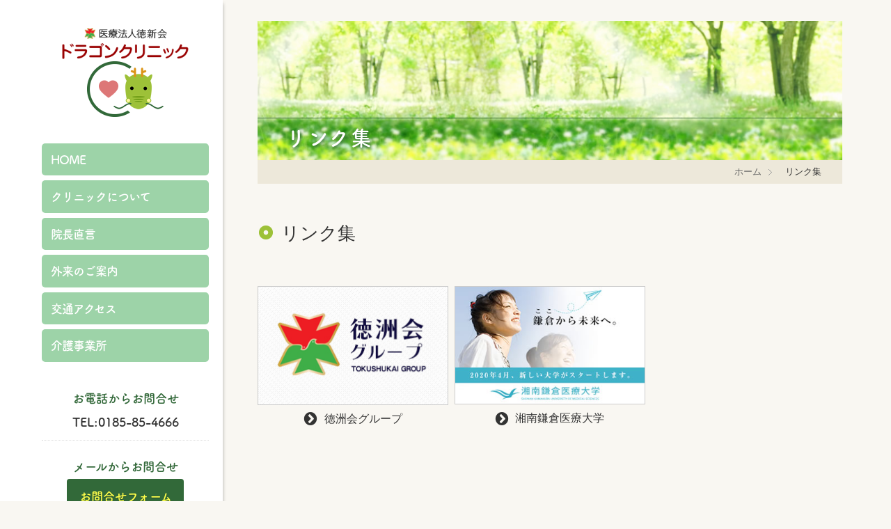

--- FILE ---
content_type: text/html; charset=UTF-8
request_url: https://dragon.tokushukai.or.jp/link/
body_size: 17995
content:
<!doctype html>
<html lang="ja">
<head>
	<title>リンク集 | ドラゴンクリニック | 内科 整形外科 スポーツ外来 循環器内科 秋田県山本郡三種町</title>
	<meta charset="UTF-8">
	<meta name="viewport" content="width=device-width, initial-scale=1.0" />
	<meta http-equiv="X-UA-Compatible" content="IE=edge" />
	<meta name="keywords" content="秋田県,山本郡,三種町,内科,整形外科,スポーツ外来,循環器内科,ペースメーカー外来,クリニック" />
	<meta name="description" content="秋田県山本郡三種町の内科 整形外科 スポーツ外来 循環器内科 クリニック「ドラゴンクリニック」" />
	<meta name="format-detection" content="telephone=no">
    
    <!-- icon -->
    <link rel="shortcut icon" type="image/x-icon" href="https://dragon.tokushukai.or.jp/favicon.ico" />
    <link rel="apple-touch-icon" href="/img/apple-touch-icon.png" />
    <link rel="apple-touch-icon-precomposed" href="/img/apple-touch-icon.png" />
	<link rel="icon" href="/img/apple-touch-icon.png" />
	
    <!-- css -->
	<link rel="stylesheet" href="https://maxcdn.bootstrapcdn.com/font-awesome/4.7.0/css/font-awesome.min.css" media="all" />
	<link rel="stylesheet" href="/css/reset.css" />
	<link rel="stylesheet" href="/css/base.css" />
	<link rel="stylesheet" href="/css/under.css" />
	<link rel="stylesheet" href="/css/link.css" />
    
    <!-- js -->
	<script src="https://ajax.googleapis.com/ajax/libs/jquery/2.2.4/jquery.min.js"></script>
	<script src="/js/jquery.cookie.js" charset="utf-8"></script>
	<script src="/js/ft-change.js" charset="utf-8"></script>
	<script src="/js/function.js" charset="utf-8"></script>
	<script src="/js/gse.js" charset="utf-8"></script>
    <script>
      (function(d) {
        var config = {
          kitId: 'asa1hms',
          scriptTimeout: 3000,
          async: true
        },
        h=d.documentElement,t=setTimeout(function(){h.className=h.className.replace(/\bwf-loading\b/g,"")+" wf-inactive";},config.scriptTimeout),tk=d.createElement("script"),f=false,s=d.getElementsByTagName("script")[0],a;h.className+=" wf-loading";tk.src='https://use.typekit.net/'+config.kitId+'.js';tk.async=true;tk.onload=tk.onreadystatechange=function(){a=this.readyState;if(f||a&&a!="complete"&&a!="loaded")return;f=true;clearTimeout(t);try{Typekit.load(config)}catch(e){}};s.parentNode.insertBefore(tk,s)
      })(document);
    </script>
    
</head>
<body id="page" class="link"><!----------------- フォルダ名に合わせる -->
    <div id="container-wrap">
        <!-- ▼ Header ▼ -->
        <!--
-->
<!-- header.php -->
<div id="header-all-wrap">
  <div class="header-wrap-in">
    <!-- header -->
    <header>
      <div id="header-in">
        <h1 id="logo-box"><a href="https://dragon.tokushukai.or.jp/" title="ドラゴンクリニック"><span><img src="/img/common/header/logo-type.png" width="240" height="65" alt="ドラゴンクリニック" /></span><img src="/img/common/header/logo-mark.png" width="120" height="80" alt="ドラゴンクリニック" /></a></h1>
        <!-- SmartPhone用メニューボタン -->
        <div class="hd-sp-menu sp">
          <div class="menu-trigger">
            <span></span>
            <span></span>
            <span></span>
          </div>
        </div>
      </div>
      <!-- /.header-in -->
    </header>
    <!-- Global Navigator -->
    <nav id="glm-all-wrap">
      <div id="glm-wrap">
        <div class="glm-in">
          <ul id="glm">
            <li>
              <span><a href="https://dragon.tokushukai.or.jp/" title="ドラゴンクリニックHOME">HOME</a></span>
            </li>
            <li>
              <span><a href="https://dragon.tokushukai.or.jp/guide/" title="">クリニックについて</a></span>
              <ul class="sidebar-list">
                <!--<li><a href="https://dragon.tokushukai.or.jp/guide/director.php">院長あいさつ</a></li>-->
                <!--<li><a href="https://dragon.tokushukai.or.jp/guide/policy.php">理念・基本方針</a></li>-->
                <li><a href="https://dragon.tokushukai.or.jp/guide/outline.php">クリニック概要</a></li>
                <li><a href="https://dragon.tokushukai.or.jp/guide/origin.php">ドラゴンクリニックの由来</a></li>
                <li><a href="https://dragon.tokushukai.or.jp/guide/history.php">沿革</a></li>
                <li><a href="https://dragon.tokushukai.or.jp/guide/floor.php">フロアマップ</a></li>
                <!--<li><a href="https://dragon.tokushukai.or.jp/guide/certification.php">各種機関指定・認定</a></li>-->
                <!--<li><a href="https://dragon.tokushukai.or.jp/guide/support.php">患者様の権利と責務</a></li>-->
                <!--<li><a href="https://dragon.tokushukai.or.jp/guide/safety.php">医療安全管理指針</a></li>-->
              </ul>
            </li>
            <li>
              <span><a href="https://dragon.tokushukai.or.jp/frankly/" title="院長直言">院長直言</a></span>
            </li>
            <li>
              <span><a href="https://dragon.tokushukai.or.jp/visit/" title="">外来のご案内</a></span>
              <!--<ul class="sidebar-list">
              <a href="https://dragon.tokushukai.or.jp/visit/time.php">受付・診療時間</a></li>
              <a href="https://dragon.tokushukai.or.jp/visit/schedule.php">外来診療担当医表</a></li>
              <li><a href="https://dragon.tokushukai.or.jp/visit/flow.php">外来受診の流れ</a></li>
              <li><a href="https://dragon.tokushukai.or.jp/visit/reservation.php">診療予約について</a></li>
              <li><a href="https://dragon.tokushukai.or.jp/visit/secondopinion.php">セカンドオピニオン</a></li>
            </ul>-->
          </li>
          <li>
            <span><a href="https://dragon.tokushukai.or.jp/access/" title="">交通アクセス</a></span>
            <ul class="sidebar-list">
              <li><a href="https://dragon.tokushukai.or.jp/access/">各交通手段での経路</a></li>
              <!--<li><a href="https://dragon.tokushukai.or.jp/access/area.php">周辺情報</a></li>-->
            </ul>
          </li>
          <!--
          <li>
          <span><a href="https://dragon.tokushukai.or.jp/section/">診療科・部門紹介</a></span>
          <ul class="sidebar-list">
          <li><a href="https://dragon.tokushukai.or.jp/section/internal">内科</a></li><li><a href="https://dragon.tokushukai.or.jp/section/cardiology">循環器内科</a></li><li><a href="https://dragon.tokushukai.or.jp/section/orthopaedic">整形外科</a></li><li><a href="https://dragon.tokushukai.or.jp/section/nutrition">栄養部</a></li></ul>
</li>
-->
<!--
<li>
<span><a href="https://dragon.tokushukai.or.jp/section/" title="">診療科</a></span>
<ul class="sidebar-list">
<li><a href="https://dragon.tokushukai.or.jp/section/internal">内科</a></li>
<li><a href="https://dragon.tokushukai.or.jp/section/cardiology">循環器内科</a></li>
<li><a href="https://dragon.tokushukai.or.jp/section/orthopaedic">整形外科</a></li>
</ul>
</li>
-->
<li>
  <span><a href="https://dragon.tokushukai.or.jp/nursing/" title="">介護事業所</a></span>
  <ul class="sidebar-list">
    <li><a href="https://dragon.tokushukai.or.jp/nursing/care_support.php">介護支援センター</a></li>
    <li><a href="https://dragon.tokushukai.or.jp/nursing/outpatient_reha.php">通所リハビリ</a></li>
    <li><a href="https://dragon.tokushukai.or.jp/nursing/shortstay.php">ショートステイ</a></li>
    <li><a href="https://dragon.tokushukai.or.jp/nursing/grouphome.php">グループホーム</a></li>
    <li><a href="https://dragon.tokushukai.or.jp/nursing/nursinghome.php">特定施設</a></li>
    <li><a href="https://dragon.tokushukai.or.jp/nursing/nutrition.php">栄養部</a></li>
  </ul>
</li>
<!--<li>
  <span><a href="https://dragon.tokushukai.or.jp/recruit/" title="">採用情報</a></span>
  <ul class="sidebar-list">
    <li><a href="https://dragon.tokushukai.or.jp/recruit/nurse.php">看護師募集</a></li>-->
    <!--<li><a href="https://dragon.tokushukai.or.jp/recruit/nursing.php">介護職員募集</a></li>-->
    <!--<li><a href="https://dragon.tokushukai.or.jp/recruit/physicaltherapist.php">理学療法士・作業療法士</a></li>-->
    <!--<li><a href="https://dragon.tokushukai.or.jp/recruit/cooks.php">厨房職員募集</a></li>-->
    <!--<li><a href="https://dragon.tokushukai.or.jp/recruit/rehabilitation.php">リハビリテーション募集</a></li>-->
    <!--<li><a href="https://dragon.tokushukai.or.jp/recruit/entry/">応募する</a></li>
  </ul>
</li>-->
</ul>
</div>
</div>
</nav>
<div class="header-box pc">
  <div class="header-box-in">
    <div class="inquiry-box">
      <dl class="telephone">
        <dt>お電話からお問合せ</dt>
        <dd><span class="tel" data-action="call" data-tel="0185854666">TEL:0185-85-4666</span></dd>
      </dl>
      <dl class="mailform">
        <dt>メールからお問合せ</dt>
        <dd><a href="https://dragon.tokushukai.or.jp/inquiry/" class="btn">お問合せフォーム</a></dd>
      </dl>
    </div>
    <div class="time-box">
      <dl class="recept">
        <dt>受付時間</dt>
        <dd>
          <ul>
            <li>午前 / 8:30～11:30</li>
            <li>午後 / 13:30～17:30</li>
          </ul>
        </dd>
      </dl>
      <dl class="exam">
        <dt>診察時間</dt>
        <dd>
          <ul>
            <li>午前 / 9:00～12:00</li>
            <li>午後 / 14:00～18:00</li>
          </ul>
        </dd>
      </dl>
      <p>曜日や診療科急な変更によって時間は異なります。詳しくは<a href="https://dragon.tokushukai.or.jp/visit/">外来診療担当医表</a>からご確認ください。</p>
    </div>

    <div class="staff-area">
      <a href="https://e-learning-es.tokushukai.or.jp/" target="_blank">職員専用<br>講習会　受講システム</a>
   </div>
  </div>
</div>
</div>
</div>
        <!-- ▲ Header ▲ -->
    
        <!-- コンテンツここから -->
        <main id="contents-wrap">
            <div id="changeArea"><!-- FONTサイズ変更エリア -->
                <div class="main-body">
                    <div class="main-body-in">
                        <!-- コンテンツ最上部のヘッダー -->
                        <div class="under-head-wrap">
                            <div class="under-head-in">
                                <p class="under-head-ttl"><span>リンク集</span></p>
                            </div>
                        </div>
                        <!--▼パンくずリスト▼-->
                        <nav class="breadcrumbs pc">
                            <ol class="breadcrumbs-in" itemscope itemtype="http://schema.org/BreadcrumbList">
                                <li class="bcl-first" itemprop="itemListElement" itemscope itemtype="http://schema.org/ListItem">
                                    <a href="https://dragon.tokushukai.or.jp/" itemprop="item">
                                        <span itemprop="name">ホーム</span>
                                    </a>
                                    <meta itemprop="position" content="1">
                                </li>
                                <li class="bcl-last">
                                    リンク集
                                </li>
                            </ol>
                        </nav>
                        <!-- ▲パンくずリスト▲ -->
                        
                        <!-- ▼メインコンテンツ▼ -->
                        <main>
                            <div class="main-conts">
                                <article class="section-wrap">
                                    <h1 class="archive-title">リンク集</h1>
                                    <section class="section-in">
                                        <div class="article-body">
                                            <div class="index-photo-wrap">
                                                <div class="index-box">
                                                    <a href="https://www.tokushukai.or.jp/" title="徳洲会グループ" class="ani" target="_blank">
                                                        <div class="img-wrap"><img src="/img/link/banner_link-tokushukai.jpg" width="274" height="170" alt="徳洲会グループ" /></div>
                                                        <span class="index-ttl"><i class="fa fa-chevron-circle-right fa-lg"></i>徳洲会グループ</span>
                                                    </a>
                                                </div>
                                                <div class="index-box">
                                                    <a href="https://www.skuniv.jp/" title="湘南鎌倉医療大学" class="ani" target="_blank">
                                                        <div class="img-wrap"><img src="/img/link/banner_link-skuniv.jpg" width="274" height="170" alt="湘南鎌倉医療大学" /></div>
                                                        <span class="index-ttl"><i class="fa fa-chevron-circle-right fa-lg"></i>湘南鎌倉医療大学</span>
                                                    </a>
                                                </div>
                                            </div>
                                        </div>	
							</section>
                                </article>
                            </div><!-- main-conts -->
                        </main>
                        <!-- ▲メインコンテンツ▲ -->

                        </div><!-- /.main-body-in -->
                    </div><!-- /.main-body -->

                <!-- ▼ Footer ▼ -->
                    <footer>
        <div class="footer-in">
            <div class="footer-box sp">
                <div class="footer-box-in">
                    <div class="inquiry-box">
                        <dl class="telephone">
                            <dt>お電話からお問合せ</dt>
                            <dd><span class="tel" data-action="call" data-tel="0185854666">TEL:0185-85-4666</span></dd>
                        </dl>
                        <dl class="mailform">
                            <dt>メールからお問合せ</dt>
                            <dd><a href="https://dragon.tokushukai.or.jp/inquiry/" class="btn">お問合せフォーム</a></dd>
                        </dl>
                    </div>
                    <div class="time-box">
                        <dl class="recept">
                            <dt>受付時間</dt>
                            <dd>
                                <ul>
                                    <li>午前 / 8:00～11:30</li>
                                    <li>午後 / 12:30～16:00</li>
                                </ul>
                            </dd>
                        </dl>
                        <dl class="exam">
                            <dt>診察時間</dt>
                            <dd>
                                <ul>
                                    <li>午前 / 8:30～12:00</li>
                                    <li>午後 / 13:00～17:00</li>
                                </ul>
                            </dd>
                        </dl>
                        <p>曜日や診療科によって時間は異なります。詳しくは<a href="https://dragon.tokushukai.or.jp/visit/time.php">こちら</a>からご確認ください。</p>
                    </div>
                </div>
            </div>
            <div id="copyright">
                <div class="copyright-in">
                    <ul class="clearFix">
                        <li><a href="https://dragon.tokushukai.or.jp/inquiry/" title="">お問い合わせ</a></li>
                        <li><a href="https://dragon.tokushukai.or.jp/privacy/" title="">個人情報保護方針</a></li>
                        <li><a href="https://dragon.tokushukai.or.jp/safety/" title="">医療安全管理指針</a></li>
                        <li><a href="https://dragon.tokushukai.or.jp/sitemap/" title="">サイトマップ</a></li>
                        <li><a href="https://dragon.tokushukai.or.jp/link/" title="">リンク集</a></li>
                    </ul>
                    <p>Copyright © 2019 Dragon Clinic All Rights Reserved.</p>
                </div>
            </div>
        </div>
    </footer>
    <!-- ページ先頭に戻る -->
    <div id="gotop-wrap">
        <div id="gotop"><i class="fa fa-arrow-up" aria-hidden="true"></i></div>
    </div>
                <!-- ▲ Footer ▲ -->
                
            </div><!-- /#changeArea -->

        </main><!-- /#contents-wrap -->

    </div>    
</body>
</html><!-- Global site tag (gtag.js) - Google Analytics -->
<script async src="https://www.googletagmanager.com/gtag/js?id=UA-144987933-1"></script>
<script>
  window.dataLayer = window.dataLayer || [];
  function gtag(){dataLayer.push(arguments);}
  gtag('js', new Date());

  gtag('config', 'UA-144987933-1');
</script>

<!-- Google tag (gtag.js) -->
<script async src="https://www.googletagmanager.com/gtag/js?id=G-THGLW9B2KL"></script>
<script>
  window.dataLayer = window.dataLayer || [];
  function gtag(){dataLayer.push(arguments);}
  gtag('js', new Date());

  gtag('config', 'G-THGLW9B2KL');
</script>

--- FILE ---
content_type: text/css
request_url: https://dragon.tokushukai.or.jp/css/reset.css
body_size: 2471
content:
@charset "utf-8";
/* CSS Document 賢威ベース */
/*! normalize.css v3.0.2 | MIT License | git.io/normalize*/
* { box-sizing: border-box; margin: 0; padding: 0; }
html{ -ms-text-size-adjust: 100%; -webkit-text-size-adjust: 100%; }
body{ margin: 0; }
article,aside,details,figcaption,figure,footer,header,hgroup,main,menu,nav,section,summary{ display: block; }
audio,canvas,progress,video{ display:inline-block; vertical-align:baseline; }
audio:not([controls]){ display:none; height:0; }
[hidden],template{ display: none; }
a{ background-color: transparent; }
a:active,a:hover{ outline:0; }
abbr[title]{ border-bottom: 1px dotted; }
b,strong{ font-weight: bold; }
dfn{ font-style: italic; }
mark{ background: #ff0; color: #000; }
small{ font-size: 80%; }
sub,sup{ vertical-align: baseline; line-height: 0; position: relative; font-size: 75%; }
sup{ top: -0.5em; }
sub{ bottom: -0.25em; }
img{ border: 0; max-width: 100%; vertical-align: bottom; height: auto; }
svg:not(:root){ overflow: hidden; }
figure{ margin: 1em 40px; }
hr{ height: 0; -moz-box-sizing: content-box; box-sizing: content-box; }
pre{ overflow: auto; }
code,kbd,pre,samp{ font-family: monospace, monospace; font-size: 1em; }
button,input,optgroup,select,textarea{ margin: 0; color: inherit; font: inherit; }
button{ overflow: visible; }
button,select{ text-transform: none; }
button,html input[type="button"],input[type="reset"],input[type="submit"]{ cursor: pointer; -webkit-appearance: button; }
button[disabled],html input[disabled]{ cursor: default; }
button::-moz-focus-inner,input::-moz-focus-inner{ padding: 0; border: 0; }
input{ line-height: normal; }
input[type="checkbox"],input[type="radio"]{ padding: 0; box-sizing: border-box; }
input[type="number"]::-webkit-inner-spin-button,input[type="number"]::-webkit-outer-spin-button{ height: auto; }
input[type="search"]{ -moz-box-sizing: content-box; -webkit-box-sizing: content-box; box-sizing: content-box; -webkit-appearance: textfield; }
input[type="search"]::-webkit-search-cancel-button,input[type="search"]::-webkit-search-decoration{ -webkit-appearance: none; }
fieldset{ margin: 0 2px; padding: 0.35em 0.625em 0.75em; border: 1px solid #c0c0c0; }
legend{ padding: 0; border: 0; }
textarea{ overflow: auto; }
optgroup{ font-weight: bold; }
table{ border-collapse: collapse; border-spacing: 0; }
td,th{ padding: 0;}
.wf-loading * {
   /* フォント読み込み中は文字を透明にしておく */
   color: transparent !important;
 }

--- FILE ---
content_type: text/css
request_url: https://dragon.tokushukai.or.jp/css/base.css
body_size: 34138
content:
@charset "utf-8";
/* -----------------------------------------------

    ドラゴンクリニック用・全ページ共通スタイル

	common style 共通設定
    header.php ヘッダー（サイドナビスタイル）エリア設定
        ul.sidebar-list　サイドナビ設定
	footer.php フッターエリア設定
    汎用class設定

------------------------------------------------ */
/*-------------------------------------------------
	common style 共通設定
--------------------------------------------------*/
/* Float After ClearFix ------------------------- */
.clearFix::after {
	clear: both;
	content: "";
	display: block;
	height: 0;
	visibility: hidden;
}

/* リンク付きのイメージのアニメーション --------- */
a img {
	-webkit-transition: 0.3s;
	-o-transition: 0.3s;
	transition: 0.3s;
}
a:link img,
a:visited img,
a:active img {
	opacity: 1.0;
}
a:hover img {
	opacity: 0.5;
}

/* 全ページ共通のテキストリンクスタイル -------- */
a:link,
a:visited,
a:active {
	color: #326939;
	text-decoration: underline;
	outline: 0;
}
a:hover {
	color: #FF8000;
	text-decoration: none;
	outline: 0;
    transition: .3s;
}

/* ページ共通設定--------------------------  */
body {
	background-color: #F9F7F2;
    color: #333;
	font: 14px "メイリオ", Meiryo,'ヒラギノ角ゴ Pro W3','Hiragino Kaku Gothic Pro', Osaka, "ＭＳ Ｐゴシック", "MS PGothic", sans-serif;
	height: auto;
	min-width: 320px;
	position: relative;
	width: 100%;
}
body::before{
    background-color: #FFF;
    content: "";
    height: 100%;
    position: absolute;
        top: 0;
        left: 0;
    width: 25%;
    z-index: -1;
}
#container-wrap{
    display: flex;
    justify-content: space-between;
    margin: 0 auto;
    width: 1200px;
}
#contents-wrap {
    margin: 0;
    padding: 30px 30px 0;
    width: calc( 100% - 300px );
}

#changeArea {
	margin: 0;
	padding: 0;
	width: 100%;
}
#page #changeArea {
    display: flex;
    flex-direction: column;
    height: 100%;
    justify-content: space-between;
}

/* -- PC/TABLET/SP切り替え --------------------------------- */
.pc { display: block; }
.sp { display: none; }
.pc-flex { display: -webkit-flex; display: flex; }
.sp-flex { display: none; }
.br-sp480 { display: none; } /* 追加 */
.tb { display: none; } /* 追加 */

/* -- Googleカスタム検索の非表示 --------------------------------- */
#gse-modal-cont {
	background-color: #fff;
	display: none;
	min-height: 50px;
	max-width: 800px;
	padding: 30px 50px;
	position: absolute;
		top: 0;
		left: 0;
	width: 90%;
	z-index: 9999;
}


/*-------------------------------------------------
    header.php ヘッダー（サイドナビスタイル）エリア設定
--------------------------------------------------*/
#header-all-wrap {
    background-color: #FFF;
    box-shadow: 5px 0 5px -5px rgba(0,0,0,0.3);
    margin: 0;
    padding: 0 20px;
	width: 280px;
}
.header-wrap-in {
}
header {
    margin: 0;
    order: 1;
    padding: 10px 0;
	position: relative;
	width: 100%;
    z-index: 100;
}

/* サイトロゴ ----------------------------------*/
#logo-box {
    display: block;
    padding: 1em;
    text-align: center;
}

/* グローバルナビ：詳細スタイル PC用
-------------------------------------------------------------*/
#glm-all-wrap {
    margin: 0;
    padding: 0;
    width: 100%;
}

#glm-wrap {
    margin: 0 auto;
    padding: 0;
    width: 100%;
}

#glm-wrap .glm-in {
    margin: 0 auto;
    padding: 0;
    max-width: 300px;
}
#glm-wrap .glm-in ul {
    margin: 0;
    padding: 0;
    width: 100%;
}
#glm-wrap .glm-in ul li {
    list-style: none;
    margin-bottom: .5em;
    padding: 0;
    transition-duration: .2s;
}
#glm-wrap .glm-in ul li:hover {
    opacity: .8;
}
#glm-wrap .glm-in ul li.close {
    display: none;
}
#glm-wrap .glm-in ul li a {
    background-color: #9DD3A8;
    border-radius: 5px;
    color: #fff;
    display: block;
    font-family: fot-tsukuardgothic-std, sans-serif;
    font-size: 17px;
    font-weight: 700;
    height: 100%;
    letter-spacing: -1px;
    line-height: 1.25;
    padding: .75em;
    position: relative;
    text-decoration: none;
    width: 100%;
}
#glm-wrap .glm-in ul li a.active {
    background-color: #326939;
}
#glm-wrap .glm-in ul li a.active::after {
    content: "";
    position: absolute;
    top: 50%;
    left: 100%;
    margin-top: -10px;
    border: 10px solid transparent;
    border-left: 10px solid #326939;
}

/*	グローバルナビサブリスト  -------------------------------------------------------------*/
/*その階層にいない時（非表示）*/
#glm-wrap .glm-in ul.sidebar-list li a{
    display: none !important;
}
/*その階層にいる時（表示）*/
#glm-wrap .glm-in ul.sidebar-list li a.active{
    background-color: #FFF !important;
    border-bottom: #222 dotted 1px;
    border-radius: 0;
    color: #326939;
    display: block !important;
    padding: .5em;
}
#glm-wrap .glm-in ul.sidebar-list li:last-child a.active{
    border-bottom: none;
}
/*吹き出し削除*/
#glm-wrap .glm-in ul.sidebar-list li a.active::after{
    display: none;
}
#glm-wrap .glm-in ul.sidebar-list li a.active::before {
	content: "\f138";
    font-family: FontAwesome;
    font-size: .84em;
    padding: 0 .5em 0 0;
}

/* 階層がある場合の開閉用行のスタイル */
ul.sidebar-list li span {
	color: #000;
    cursor: pointer;
	display: block;
	padding: 14px 0 15px 45px;
	position: relative;
	text-decoration: none;
}
ul.sidebar-list li span:hover,
ul.sidebar-list li span.active {
	color: #000;
	display: block;
	background-color:rgba(255,162,89,0.2);
	padding: 14px 0 15px 45px;
	position: relative;
	width: 100%;
}
ul.sidebar-list li span::before {
	content: "\f138";
    font-family: FontAwesome;
    font-size: .84em;
    padding: 0 .5em 0 0;
}

/* 階層はあるが開閉しない（常に表示）用 */
ul.sidebar-list ul.sidebar-sub-list {
	display: block;
}


/*ヘッダーボックス*/
.header-box{
    padding: 20px 0;
}
.header-box div dl{
    font-family: fot-tsukuardgothic-std, sans-serif;
    font-size: 1.24em;
    font-weight: 700;
    margin-bottom: .7em;
    text-align: center;
}
.header-box .inquiry-box dl{
    border-bottom: #DDD dotted 1px;
    padding: .5em 0;
}
.header-box .inquiry-box dl dt{
    color: #326839;
}
.header-box .time-box{
    border: #DD7777 solid 1px;
    padding: 1em;
}
.header-box .time-box ul li{
    line-height: 1.5;
    list-style: none;
}
.header-box .time-box dl.recept dt{
    color: #DD7777;
}
.header-box .time-box dl.exam dt{
    color: #EAA860;
}
.header-box .time-box dl dt::before{
    content: "\f017";
    font-family: FontAwesome;
    padding-right: .5em;
}

.header-box .staff-area a {
	 color: #fff;
	 display: block;
	 font-size: 1.25em;
	 padding: 12px 0;
	 text-align: center;
	 text-decoration: none;
	 text-shadow: none !important;
	 margin: 0;
	 width: 100%;
	 font-family: fot-tsukuardgothic-std, sans-serif;
   font-weight: 700;
	 line-height:1.5em;
	 border-radius: 8px;
	 background-color: #68B0E0;
	 margin-top: 20px;
	 box-shadow: 0 3px 0 #3E8CB7;
}
.header-box .staff-area a::after {
	content: "\f144";
	font-family: FontAwesome;
	display: inline-block;
	margin-left: 8px;
}
.header-box .staff-area a:hover {
  	opacity: 0.3;

}


/*------------------------------------------------------------
	フッター設定
-------------------------------------------------------------*/
footer {
    margin: 0;
    padding: 0;
    width: 100%;
}
footer .footer-in {
    width: 100%;
    margin: 0 auto;
    padding: 0;
    position: relative;
}
footer .footer-in .footer-in-wrap {
    display: -webkit-flex;
    display: flex;
    justify-content: flex-start;
    margin: 0;
    padding: 0;
    width: 100%;
}
footer .footer-in .footer-in-wrap .info {
    max-width: 620px;
    max-height: 285px;
    margin: 0;
    padding: 10px 10px 10px 0;
    width: 49%;
}
footer .footer-in .footer-in-wrap .gmap-wrap {
    max-width: 640px;
    width: 51%;
    margin: 0;
    padding: 0;
}

footer .footer-in .footer-in-wrap .gmap-wrap iframe {
    border-radius: 8px;
}


/* フッターロゴ部詳細スタイル */
footer .footer-in .footer-in-wrap .info .info-in {
    display: -webkit-flex;
    display: flex;
    flex-direction: column;
    justify-content: space-between;
    flex-wrap: wrap;
    margin: 0;
    padding: 0;
    width: 100%;
    height: 100%;
}
footer .footer-in .footer-in-wrap .info .footer-logo {
    margin: 0 0 10px 0;
    padding: 0;
    width: 100%;
}
footer .footer-in .footer-in-wrap .info .tel {
    align-items: center;
    display: -webkit-flex;
    display: flex;
    font-size: 28px;
    font-weight: bold;
    position: relative;
    padding: 0 0 0 55px;
}
footer .footer-in .footer-in-wrap .info .tel > span {
    font-size: 14px;
    font-weight: normal;
}
footer .footer-in .footer-in-wrap .info .tel::before {
    border-radius: 8px;
    content: "TEL";
    display: inline-block;
    background-color: #fff;
    color: #FFBF71;
    font-size: 16px;
    margin: 0 5px 0 0;
    text-align: center;
    width: 45px;
    position: absolute;
        top: 50%;
        left: 0;
    -webkit-transform: translateY(-50%);
    transform: translateY(-50%);
}

footer .footer-in .footer-in-wrap .info .fax {
    display: block;
}

footer .footer-in .footer-in-wrap .info .area-link {
    max-width: 280px;
    margin: 10px 0 0 0;
    padding: 0;
    width: 100%;
}
footer .footer-in .footer-in-wrap .info .area-link a {
    border: 1px solid #fff;
    background-color: #fff;
    border-radius: 5px;
    color: #FFBF71;
    display: block;
    font-size: 16px;
    font-weight: bold;
    padding: 14px 0;
    text-align: center;
    text-decoration: none;
}
footer .footer-in .footer-in-wrap .info .area-link a:hover {
    background-color: #FFBF71;
    color: #fff;
}
footer .footer-in .staff-area  {
	padding: 0.5em;
	margin: 1em;
}

footer .footer-in .staff-area a {
	 color: #fff;
	 display: block;
	 font-size: 1.25em;
	 padding: 12px 0;
	 text-align: center;
	 text-decoration: none;
	 text-shadow: none !important;
	 margin: 0;
	 width: 100%;
	 font-family: fot-tsukuardgothic-std, sans-serif;
   font-weight: 700;
	 line-height:1.5em;
	 border-radius: 8px;
	 background-color: #68B0E0;
	 margin-top: 0px;
	 box-shadow: 0 3px 0 #3E8CB7;
}
footer .footer-in .staff-area a::after {
	content: "\f144";
	font-family: FontAwesome;
	display: inline-block;
	margin-left: 8px;
}
footer .footer-in  .staff-area a:hover {
  	opacity: 0.3;

}

#copyright {
    font-size: 12px;
    margin: 0 auto;
    padding: 0;
    width: 100%;
}
#copyright .copyright-in {
    line-height: 1.25;
    margin: 0 auto;
    max-width: 1260px;
    padding: 8px 0;
    width: 100%;
}

#copyright .copyright-in ul {
    letter-spacing: -.4em;
    float: right;
    margin: 0;
    padding: 0;
    list-style: none;
}
#copyright .copyright-in ul li {
    display: inline-block;
    letter-spacing: normal;
    padding-left: 1em;
}

#copyright .copyright-in ul li a {
    color: #333;
    cursor: pointer;
    text-decoration: none;
}

#copyright .copyright-in ul li a:hover {
    text-decoration: underline;
}

ul.sp-footer-list {
    display: none;
}

/* ページの先頭に戻る ----- */
/* for PC */
#gotop-wrap {
    background-color: #326939;
    height: 40px;
    width: 40px;
    position: absolute;
        right: 0;
        bottom: 0;
    z-index: 999;
}
#gotop-wrap #gotop {
    align-items: center;
    color: #FFF;
    cursor: pointer;
    display: flex;
    font-size: 2em;
    height: 40px;
    justify-content: center;
    width: 40px;
}



/* 1260px以下の設定
-------------------------------------------------------------------------- */
@media only screen and (max-width : 1260px){

    #container-wrap{
        margin: 0;
        width: 100%;
    }
    header #header-in,
    #glm-wrap .glm-in,
    footer .footer-in,
    #copyright .copyright-in,
    footer .footer-in {
        max-width: inherit;
    }

    header #header-in {
        padding: 0 10px;
    }

    footer .footer-in,
    #copyright .copyright-in {
        padding-left: 10px;
        padding-right: 10px;
    }

}

/* 1200px以下の設定
-------------------------------------------------------------------------- */
@media only screen and (max-width : 1200px){

/* Global Navigator
------------------------------------------- */
/* フォントサイズ縮小 */
    #glm-wrap .glm-in ul li a {
        font-size: 14px;
    }
    #copyright .copyright-in {
        font-size: 10px;
    }
    #copyright .copyright-in ul {
        font-size: 12px;
    }

}

/* 1000px以下の設定
-------------------------------------------------------------------------- */
@media only screen and (max-width : 1000px){
}

/* 767px以下の設定
-------------------------------------------------------------------------- */
@media only screen and (max-width : 767px){
/*-------------------------------------------------
	common style 共通設定
--------------------------------------------------*/
#contents-wrap {
    margin: 0;
    padding: 0;
    width: 100%;
}
/* -- PC/TABLET/SP切り替え --------------------------------- */
    .pc { display: none; }
    .sp { display: block; }

    .pc-flex { display: none; }
    .sp-flex { display: -webkit-flex; display: flex; }

    body::before{
        display: none;
    }
    #container-wrap{
        display: block;
        width: 100%;
    }

/*-------------------------------------------------
    header.php ヘッダー（サイドナビスタイル）エリア設定
--------------------------------------------------*/
    #header-all-wrap {
        box-shadow: 0 5px 5px -5px rgba(0,0,0,.1);
        padding: 0;
        width: 100%;
    }
    header {
        padding: 10px 0;
    }
    header #header-in {
        display: flex;
        justify-content: space-between;
        height: auto;
    }
    /* サイトロゴ ----------------------------------*/
    #logo-box {
        padding: 0;
    }
    #logo-box a{
        display: flex;
        flex-direction: row-reverse;
        height: 60px;
        justify-content: flex-end;
    }
    #logo-box a img{
        height: 100%;
        width: auto;
    }

/* SP用メニュー
---------------------------------------- */
    .hd-sp-menu {
        background-color: #326939;
        border-radius: 5px;
        color: #FFFF4C;
		cursor: pointer;
        display: block;
        width: 60px;
        height: 60px;
    }
	/* SPメニューのボタン部 */
	.menu-trigger,
	.menu-trigger span {
		display: inline-block;
		transition: all .4s;
		box-sizing: border-box;
	}
	.menu-trigger {
		margin-top: 0;
		position: relative;
		width: 60px;
		height: 60px;
	}
	.menu-trigger span {
		position: absolute;
		left: 0;
		width: 70%;
		height: 4px;
		background-color: #FFFF4C;
		border-radius: 4px;
	}
	.menu-trigger span:nth-of-type(1) {
		top:  25%;
        left: 15%;
    }
	.menu-trigger span:nth-of-type(2) {
		top:  calc( 50% - 2px );
        left: 15%;
	}
	.menu-trigger span:nth-of-type(3) {
		bottom: 25%;
        left: 15%;
	}
	.menu-trigger span:nth-of-type(4) {
        color: #fff;
        background-color: inherit;
        border-radius: 0;
		bottom: 16px;
        left: 10px;
	}
	.menu-trigger.active span:nth-of-type(1) {
		-webkit-transform: translateY(12.5px) rotate(-315deg);
		transform: translateY(12.5px) rotate(-315deg);
        background-color: #FFF;
	}
	.menu-trigger.active span:nth-of-type(2) {
		opacity: 0;
	}
	.menu-trigger.active span:nth-of-type(3) {
		-webkit-transform: translateY(-12.5px) rotate(315deg);
		transform: translateY(-12.5px) rotate(315deg);
        background-color: #FFF;
	}

/* グローバルナビ：詳細スタイル SP用
-------------------------------------------------------------*/
    #glm-all-wrap {
        background-color: #9DD3A8;
        position: absolute;
            top: 80px;
            left: 0;
        z-index: 1000;
    }
    #glm-wrap {
        display: none;
    }

    #glm-wrap .glm-in {
        max-width: inherit;
    }
    #glm-wrap .glm-in ul {
        border-left: 0;
        table-layout: inherit;
    }
    #glm-wrap .glm-in ul li {
        border-right: 0;
        border-bottom: 1px solid #fff;
        display: block;
        margin-bottom: 0;
    }
    #glm-wrap .glm-in ul li a {
        background-color: transparent;
        padding: 1em;
        font-size: 16px;
        height: 60px;
        justify-content: flex-start;
    }
    #glm-wrap .glm-in ul li a.active::before,
    #glm-wrap .glm-in ul li a:hover::before {
        content: none;
    }
    #glm-wrap .glm-in ul li a::after {
        content: "";
    }
    #glm-wrap .glm-in ul li.close {
        align-items: center;
        background-color: #f2f2f2;
        cursor: pointer;
        display: -webkit-flex;
        display: flex;
        color: #000;
        font-weight: 500;
        font-size: 16px;
        height: 60px;
        justify-content: center;
        padding: 0 0 0 16px;
    }

/*------------------------------------------------------------
	フッター設定
-------------------------------------------------------------*/
    footer {
        background-image: none;
    }

    #top footer .footer-in {
        padding: 0 0 10px 0;
    }
    #page footer .footer-in {
        padding: 0;
    }

    footer .footer-in .footer-in-wrap {
        flex-wrap: wrap;
    }

    #top footer .footer-in .footer-in-wrap .info {
        max-width: inherit;
        max-height: inherit;
        margin: 0 auto;
        padding: 0;
        width: 100%;
    }
    #page footer .footer-in .footer-in-wrap .info {
        display: none;
    }

    footer .footer-in .footer-in-wrap .gmap-wrap {
        display: none;
    }
    /* フッターロゴ部詳細スタイル */
    footer .footer-in .footer-in-wrap .info .info-in {
        display: block;
        text-align: center;
    }
    footer .footer-in .footer-in-wrap .info .tel,
    footer .footer-in .footer-in-wrap .info .fax,
    footer .footer-in .footer-in-wrap .info .area-link {
        display: none;
    }
    footer .footer-in .footer-in-wrap .info .footer-logo {
        margin: 0 auto 10px auto;
        max-width: 250px;
    }

    /* ページの先頭に戻る ----- */
    #gotop-wrap {
        position: absolute;
            right: 0;
            bottom: 0;
    }

    #copyright .copyright-in {
        text-align: center;
    }
    #copyright .copyright-in ul {
        display: none;
    }
    ul.sp-footer-list {
        display: block;
        list-style: none;
        margin: 0;
        padding: 0;
        width: 100%;
    }
    ul.sp-footer-list li {
        background-color: #FFC072;
        border-bottom: 1px solid #fff;
    }
    ul.sp-footer-list li span,
    ul.sp-footer-list li a {
        color: #fff;
        display: block;
        font-size: 1em;
        padding: 15px 20px 15px 80px;
        text-decoration: none;
        position: relative;
    }

    ul.sp-footer-list li span::before,
    ul.sp-footer-list li a::before {
        content: "";
        display: inline-block;
        background-position: center center;
        background-repeat: no-repeat;
        background-size: 100% 100%;
        width: 40px;
        height: 33px;
        position: absolute;
            top: 50%;
            left: 20px;
        -webkit-transform: translateY(-50%);
        transform: translateY(-50%);
    }

    ul.sp-footer-list li span.tel::before { background-image: url(../img/sp/footer/f-tel-ico.png); }
    ul.sp-footer-list li a.tel::before { background-image: url(../img/sp/footer/f-tel-ico.png); }
    ul.sp-footer-list li a.access::before { background-image: url(../img/sp/footer/f-access-ico.png); }
    ul.sp-footer-list li a.contact::before { background-image: url(../img/sp/footer/f-contact-ico.png); }
    ul.sp-footer-list li a.policy::before { background-image: url(../img/sp/footer/f-policy-ico.png); }
    ul.sp-footer-list li a.sitemap::before { background-image: url(../img/sp/footer/f-sitemap-ico.png); }
    ul.sp-footer-list li a.link::before { background-image: url(../img/sp/footer/f-link-ico.png); }

    ul.sp-footer-list li span::after,
    ul.sp-footer-list li a::after {
        content: "";
        background-image: url(../img/sp/common/arrow-ro-ico.png);
        background-position: center center;
        background-repeat: no-repeat;
        background-size: 100% 100%;
        display: inline-block;
        width: 16px;
        height: 16px;
        position: absolute;
            top: 50%;
            right: 20px;
        -webkit-transform: translateY(-50%);
        transform: translateY(-50%);
    }


    /* */
    ul.sp-footer-list li a.tel {
        padding: 0;
    }
    ul.sp-footer-list li a.tel span.tel::before,
    ul.sp-footer-list lli a.tel span.tel::after {
        content: none;
    }
    /*フッターボックス*/
    .footer-box{
        padding: 20px 0;
    }
    .footer-box div dl{
        font-family: fot-tsukuardgothic-std, sans-serif;
        font-size: 1em;
        font-weight: 700;
        margin-bottom: .7em;
        text-align: center;
    }
    .footer-box .inquiry-box{
        display: flex;
        justify-content: space-around;
    }
    .footer-box .inquiry-box dl{
        text-align: center;
        width: 45%;
    }
    .footer-box .inquiry-box dl dt{
        color: #326839;
    }

    .footer-box .inquiry-box dl dd a{
        width: 100%;
    }
    .footer-box .inquiry-box dl dd span.tel{
        background-color: #326939;
        border-radius: 4px;
        box-sizing: border-box;
        box-shadow: 0 3px 0 #244A29;
        color: #FFFF4C !important;
        display: inline-block;
        height: auto;
        outline: none;
        padding: .5em 1em;
        position: relative;
        text-align: center;
        text-decoration: none !important;
        text-shadow: 0 1px 1px rgba(0, 0, 0, .3);
        width: 100%;
    }
    .footer-box .time-box{
        border: #DD7777 solid 1px;
        padding: .5em;
        margin: 1em;
    }
    .footer-box .time-box ul li{
        line-height: 1.5;
        list-style: none;
    }
    .footer-box .time-box dl.recept dt{
        color: #DD7777;
    }
    .footer-box .time-box dl.exam dt{
        color: #EAA860;
    }
    .footer-box .time-box dl dt::before{
        content: "\f017";
        font-family: FontAwesome;
        padding-right: .5em;
    }


}

/* 480px以下の設定
-------------------------------------------------------------------------- */
@media only screen and (max-width : 480px){

    .br-sp480 { display: block; } /* 追加 */

    footer .footer-in .footer-in-wrap .info .footer-logo {
        margin: 0 auto 10px 20px;
        max-width: 250px;
    }
    footer .footer-in .footer-in-wrap .info p {
        text-align: left;
        padding-left: 20px;
    }

    /* ページの先頭に戻る ----- */
}

/*------------------------------------------------------------
	汎用class通設定
-------------------------------------------------------------*/
/*--------------------------------------------------------
	ブロック・テキスト配置用共通設定
--------------------------------------------------------*/
/*文字の横位置*/
.al-l{ text-align: left; }
.al-r{ text-align: right; }
.al-c{ text-align: center; }

/*文字の縦位置*/
.vl-t{ vertical-align: top!important; }/*上寄せ*/
.vl-m{ vertical-align: middle!important; }/*中央寄せ*/
.vl-b{ vertical-align: bottom!important; }/*下寄せ*/

/* 下マージンリセット */
.no-mb { margin-bottom: 0 !important; }

/*周りのブロックからの距離（margin）*/
.m0{ margin: 0!important; }/*周りからのmarginを0に*/
.m0-t{ margin-top: 0!important; }/*上からのmarginを0に*/
.m0-r{ margin-right: 0!important; }/*右からのmarginを0に*/
.m0-b{ margin-bottom: 0!important; }/*下からのmarginを0に*/
.m0-l{ margin-left: 0!important; }/*左からのmarginを0に*/

.m5{ margin: 5px!important; }
.m5-t{ margin-top: 5px!important; }
.m5-r{ margin-right: 5px!important; }
.m5-b{ margin-bottom: 5px!important; }
.m5-l{ margin-left: 5px!important; }

.m10{ margin: 10px!important; }
.m10-t{ margin-top: 10px!important; }
.m10-r{ margin-right: 10px!important; }
.m10-b{ margin-bottom: 10px!important; }
.m10-l{ margin-left: 10px!important; }

.m15{ margin: 15px!important; }
.m15-t{ margin-top: 15px!important; }
.m15-r{ margin-right: 15px!important; }
.m15-b{ margin-bottom: 15px!important; }
.m15-l{ margin-left: 15px!important; }

.m20{ margin: 20px!important; }
.m20-t{ margin-top: 20px!important; }
.m20-r{ margin-right: 20px!important; }
.m20-b{ margin-bottom: 20px!important; }
.m20-l{ margin-left: 20px!important; }

.m25{ margin: 25px!important; }
.m25-t{ margin-top: 25px!important; }
.m25-r{ margin-right: 25px!important; }
.m25-b{ margin-bottom: 25px!important; }
.m25-l{ margin-left: 25px!important; }

.m30{ margin: 30px!important; }
.m30-t{ margin-top: 30px!important; }
.m30-r{ margin-right: 30px!important; }
.m30-b{ margin-bottom: 30px!important; }
.m30-l{ margin-left: 30px!important; }

.m40{ margin: 40px!important; }
.m40-t{ margin-top: 40px!important; }
.m40-r{ margin-right: 40px!important; }
.m40-b{ margin-bottom: 40px!important; }
.m40-l{ margin-left: 40px!important; }

.m50{ margin: 50px!important; }
.m50-t{ margin-top: 50px!important; }
.m50-r{ margin-right: 50px!important; }
.m50-b{ margin-bottom: 50px!important; }
.m50-l{ margin-left: 50px!important; }

.m60{ margin: 60px!important; }
.m60-t{ margin-top: 60px!important; }
.m60-r{ margin-right: 60px!important; }
.m60-b{ margin-bottom: 60px!important; }
.m60-l{ margin-left: 60px!important; }

.m70{ margin: 70px!important; }
.m70-t{ margin-top: 70px!important; }
.m70-r{ margin-right: 70px!important; }
.m70-b{ margin-bottom: 70px!important; }
.m70-l{ margin-left: 70px!important; }

.m80{ margin: 80px!important; }
.m80-t{ margin-top: 80px!important; }
.m80-r{ margin-right: 80px!important; }
.m80-b{ margin-bottom: 80px!important; }
.m80-l{ margin-left: 80px!important; }

.m90{ margin: 90px!important; }
.m90-t{ margin-top: 90px!important; }
.m90-r{ margin-right: 90px!important; }
.m90-b{ margin-bottom: 90px!important; }
.m90-l{ margin-left: 90px!important; }

.m100{ margin: 100px!important; }
.m100-t{ margin-top: 100px!important; }
.m100-r{ margin-right: 100px!important; }
.m100-b{ margin-bottom: 100px!important; }
.m100-l{ margin-left: 100px!important; }

.m120{ margin: 120px!important; }
.m120-t{ margin-top: 120px!important; }
.m120-r{ margin-right: 120px!important; }
.m120-b{ margin-bottom: 120px!important; }
.m120-l{ margin-left: 120px!important; }

.m150{ margin: 150px!important; }
.m150-t{ margin-top: 150px!important; }
.m150-r{ margin-right: 150px!important; }
.m150-b{ margin-bottom: 150px!important; }
.m150-l{ margin-left: 150px!important; }

.m200{ margin: 200px!important; }
.m200-t{ margin-top: 200px!important; }
.m200-r{ margin-right: 200px!important; }
.m200-b{ margin-bottom: 200px!important; }
.m200-l{ margin-left: 200px!important; }

.m300{ margin: 300px!important; }
.m300-t{ margin-top: 300px!important; }
.m300-r{ margin-right: 300px!important; }
.m300-b{ margin-bottom: 300px!important; }
.m300-l{ margin-left: 300px!important; }


/*周りのブロックからの距離（padding）*/
.p0{ padding: 0!important; }
.p0-t{ padding-top: 0!important; }
.p0-r{ padding-right: 0!important; }
.p0-b{ padding-bottom: 0!important; }
.p0-l{ padding-left: 0!important; }

.p5{ padding: 5px!important; }
.p5-t{ padding-top: 5px!important; }
.p5-r{ padding-right: 5px!important; }
.p5-b{ padding-bottom: 5px!important; }
.p5-l{ padding-left: 5px!important; }

.p10{ padding: 10px!important; }
.p10-t{ padding-top: 10px!important; }
.p10-r{ padding-right: 10px!important; }
.p10-b{ padding-bottom: 10px!important; }
.p10-l{ padding-left: 10px!important; }

.p15{ padding: 15px!important; }
.p15-t{ padding-top: 15px!important; }
.p15-r{ padding-right: 15px!important; }
.p15-b{ padding-bottom: 15px!important; }
.p15-l{ padding-left: 15px!important; }

.p20{ padding: 20px!important; }
.p20-t{ padding-top: 20px!important; }
.p20-r{ padding-right: 20px!important; }
.p20-b{ padding-bottom: 20px!important; }
.p20-l{ padding-left: 20px!important; }

.p25{ padding: 25px!important; }
.p25-t{ padding-top: 25px!important; }
.p25-r{ padding-right: 25px!important; }
.p25-b{ padding-bottom: 25px!important; }
.p25-l{ padding-left: 25px!important; }

.p30{ padding: 30px!important; }
.p30-t{ padding-top: 30px!important; }
.p30-r{ padding-right: 30px!important; }
.p30-b{ padding-bottom: 30px!important; }
.p30-l{ padding-left: 30px!important; }

.p40{ padding: 40px!important; }
.p40-t{ padding-top: 40px!important; }
.p40-r{ padding-right: 40px!important; }
.p40-b{ padding-bottom: 40px!important; }
.p40-l{ padding-left: 40px!important; }

.p50{ padding: 50px!important; }
.p50-t{ padding-top: 50px!important; }
.p50-r{ padding-right: 50px!important; }
.p50-b{ padding-bottom: 50px!important; }
.p50-l{ padding-left: 50px!important; }

.p60{ padding: 60px!important; }
.p60-t{ padding-top: 60px!important; }
.p60-r{ padding-right: 60px!important; }
.p60-b{ padding-bottom: 60px!important; }
.p60-l{ padding-left: 60px!important; }

.p70{ padding: 70px!important; }
.p70-t{ padding-top: 70px!important; }
.p70-r{ padding-right: 70px!important; }
.p70-b{ padding-bottom: 70px!important; }
.p70-l{ padding-left: 70px!important; }

.p80{ padding: 80px!important; }
.p80-t{ padding-top: 80px!important; }
.p80-r{ padding-right: 80px!important; }
.p80-b{ padding-bottom: 80px!important; }
.p80-l{ padding-left: 80px!important; }

.p90{ padding: 90px!important; }
.p90-t{ padding-top: 90px!important; }
.p90-r{ padding-right: 90px!important; }
.p90-b{ padding-bottom: 90px!important; }
.p90-l{ padding-left: 90px!important; }

.p100{ padding: 100px!important; }
.p100-t{ padding-top: 100px!important; }
.p100-r{ padding-right: 100px!important; }
.p100-b{ padding-bottom: 100px!important; }
.p100-l{ padding-left: 100px!important; }

/*フォントの装飾*/
.b{ font-weight: bold!important; } /*太字*/
.txtBld { font-weight: bold!important; } /*太字*/
.normal{ font-weight: normal!important; }/*太字を解除*/

/*フォントサイズの設定*/
.big{ font-size: 1.2em!important; }
.big2{ font-size: 1.5em!important; }
.big3{ font-size: 1.8em!important; }
.small{ font-size: 0.8em!important; }

.f08em{ font-size: 0.8em; }
.f09em{ font-size: 0.9em; }
.f10em{ font-size: 1.0em; }
.f11em{ font-size: 1.1em; }
.f12em{ font-size: 1.2em; }
.f13em{ font-size: 1.3em; }
.f14em{ font-size: 1.4em; }
.f15em{ font-size: 1.5em; }
.f16em{ font-size: 1.6em; }
.f17em{ font-size: 1.7em; }
.f18em{ font-size: 1.8em; }
.f19em{ font-size: 1.9em; }
.f20em{ font-size: 2.0em; }
.f21em{ font-size: 2.1em; }
.f22em{ font-size: 2.2em; }
.f23em{ font-size: 2.3em; }
.f24em{ font-size: 2.4em; }
.f25em{ font-size: 2.5em; }
.f26em{ font-size: 2.6em; }
.f27em{ font-size: 2.7em; }
.f28em{ font-size: 2.8em; }
.f29em{ font-size: 2.9em; }
.f30em{ font-size: 3.0em; }

.f8pt{ font-size: 8.5pt; }
.f9pt{ font-size: 9.0pt; }
.f10pt{ font-size: 10pt; }
.f11pt{ font-size: 11pt; }
.f12pt{ font-size: 12pt; }
.f13pt{ font-size: 13pt; }
.f14pt{ font-size: 14pt; }
.f15pt{ font-size: 15pt; }
.f16pt{ font-size: 16pt; }
.f17pt{ font-size: 17pt; }
.f18pt{ font-size: 18pt; }
.f19pt{ font-size: 19pt; }
.f20pt{ font-size: 20pt; }
.f21pt{ font-size: 21pt; }
.f22pt{ font-size: 22pt; }
.f23pt{ font-size: 23pt; }
.f24pt{ font-size: 24pt; }

/*フォントの色設定*/
.red{ color: #e53935!important; }/*赤*/
.blue{ color: #0000dd!important; }/*青*/
.green{ color: #4caf50!important; }/*緑*/
.yellow{ color: #ffff00!important; }/*黄*/
.navy{ color: #3f51b5!important; }/*紺*/
.orange{ color: #ff9800!important; }/*橙*/
.pink{ color: #ec407a!important; }/*ピンク*/
.purple{ color: #9c27b0!important; }/*紫*/
.olive{ color: #808000!important; }/*オリーブ*/
.lime{ color: #00ff00!important; }/*黄緑*/
.aqua{ color: #00bcd4!important; }/*水色*/
.black{ color: #000!important; }/*黒*/
.gray{ color: #ccc!important; }/*灰*/
.white{ color: #fff!important; }/*白*/
.brown{ color: #6d4c33!important; }/*茶*/

/*マーカー表示（背景に着色）*/
.box-yellow,
.box-orange,
.box-pink,
.box-lime,
.box-gray{ padding: 2px; }

.box-yellow{ background-color: #ff6; }/*黄*/
.box-orange{ background-color: #f90; }/*橙*/
.box-pink{ background-color: #ffccff; }/*ピンク*/
.box-lime{ background-color: #9f9; }/*黄緑*/
.box-gray{ background-color: #ccc; }/*灰*/


/*行間の設定*/
.lh10{ line-height: 1.0!important; }
.lh11{ line-height: 1.1!important; }
.lh12{ line-height: 1.2!important; }
.lh13{ line-height: 1.3!important; }
.lh14{ line-height: 1.4!important; }
.lh15{ line-height: 1.5!important; }
.lh16{ line-height: 1.6!important; }
.lh17{ line-height: 1.7!important; }
.lh18{ line-height: 1.8!important; }
.lh19{ line-height: 1.9!important; }
.lh20{ line-height: 2.0!important; }

/*横幅を指定*/
.w05{ width: 5%; }
.w10{ width: 10%; }
.w15{ width: 15%; }
.w20{ width: 20%; }
.w25{ width: 25%; }
.w30{ width: 30%; }
.w35{ width: 35%; }
.w40{ width: 40%; }
.w45{ width: 45%; }
.w48{ width: 48%; }
.w50{ width: 50%; }
.w55{ width: 55%; }
.w60{ width: 60%; }
.w65{ width: 65%; }
.w70{ width: 70%; }
.w75{ width: 75%; }
.w80{ width: 80%; }
.w85{ width: 85%; }
.w90{ width: 90%; }
.w95{ width: 95%; }
.w100{ width: 100%; }

/*ボタンリンク*/
.btn {
    background-color: #326939;
    border-radius: 4px;
    box-sizing: border-box;
    box-shadow: 0 3px 0 #244A29;
    color: #FFFF4C !important;
    display: inline-block;
    height: auto;
    outline: none;
    padding: .5em 1em;
    position: relative;
    text-align: center;
    text-decoration: none !important;
    text-shadow: 0 1px 1px rgba(0, 0, 0, .3);
    width: auto;
}
.btn:hover {
    background-color: #408648;
    box-shadow: 0 3px 0 #244A29;
    text-decoration: none;
}
.btn:active {
    top: 3px;
    box-shadow: none;
}

/*テキストリンク*/
a.pdf_link::before{
    content: "\f1c1";
    color: firebrick;
    font-family: FontAwesome;
    padding-right: .5em;
}


--- FILE ---
content_type: text/css
request_url: https://dragon.tokushukai.or.jp/css/under.css
body_size: 60373
content:
@charset "utf-8";
/* -----------------------------------------------------------

	ドラゴンクリニック under.css 
	・下層ページ用共通スタイル

	※個々のカラー・装飾等はデザインに応じて修正のこと。

------------------------------------------------------------- */
/* -- base.css上書き ---------------------------------------- */
body { overflow-y: scroll; }

/*------------------------------------------------------------
	共通項目の設定
-------------------------------------------------------------*/
/* -- 下線や取消線の設定 --------------------------------- */
.underline{ text-decoration: underline!important; }
.del{ text-decoration: line-through; }
.noborder{ border: 0!important; }/*枠線を無くす*/

/* -- 明朝体のフォントを使用する場合 ------------------ */
.font-min { font-family: "游明朝", YuMincho, "ヒラギノ明朝 ProN W3", "Hiragino Mincho ProN", "HG明朝E", "ＭＳ Ｐ明朝", "ＭＳ 明朝", serif; }

/* -- 下層ページのヘッダーイメージ部 ------------------- */
.under-head-wrap {
    align-items: flex-end;
    background: url("../img/common/main-vis/vis-pc.jpg") no-repeat 0 0;background-size: cover;
    display: flex;
    justify-content: flex-start;
    height: 200px;
    margin: 0;
    padding: 0 0 1.2em;
    width: 100%;
}
.under-head-in {
	margin: 0 auto ;
	position: relative;
	width: 100%;
}
.under-head-ttl {
    color: #FFF;
    font-family: fot-tsukuardgothic-std, sans-serif;
	font-size: 30px;
    font-weight: 700;
	line-height: 1.0;
    letter-spacing: 1.5px;
	margin: 0;
    padding-left: 40px;
    text-shadow: 1px 2px 4px #326939;
}


/* -- パンくずナビ ---------------------------------------- */
nav.breadcrumbs {
    background-color: #EDE8DA;
	display: block;
	margin: 0 auto;
    text-align: right;
	width: 100%;
}
ol.breadcrumbs-in {
	list-style: none;
	margin: 0 auto;
	max-width: 1260px;
	width: 100%;
}
ol.breadcrumbs-in li {
	display: inline-block;
	font-size: 0.929em; /*13px*/
	list-style: none;
	position: relative;
	margin-right: 15px;
	padding-right: 15px;
	background: url(../img/common/breadcrumbs/icon-brc-b.gif) right center no-repeat;
}
/*Retina（高解像度）ディスプレイ用*/
@media screen and (-webkit-min-device-pixel-ratio:2), (min-resolution: 2dppx){	
	.breadcrumbs-in li{
		background: url(../img/common/breadcrumbs/icon-brc@2x-b.gif) right center no-repeat;
		-webkit-background-size: 5px 9px;
		background-size: 5px 9px;
	}
	.breadcrumbs-in li:before,
	.breadcrumbs-in li.bcl-first:before{
		display: inline-block;
		vertical-align: middle;
		-webkit-background-size: contain;
		background-size: contain;
		content: " ";
	}
	.breadcrumbs-in li.bcl-last:before{
		width: 0;
		height: 0;
		background: none;
		content: none;
	}
	.breadcrumbs-in li a {
		margin: -10px 0 0 0;
	}
}

ol.breadcrumbs-in li.bcl-last{
	background: none;
}
ol.breadcrumbs-in li a:link,
ol.breadcrumbs-in li a:visited,
ol.breadcrumbs-in li a:active {
	color: #666;
	display: block;
	padding: 8px 0;
	text-decoration: none;
}
ol.breadcrumbs-in li a:hover {
	color: #666;
	display: block;
	padding: 8px 0;
	text-decoration: underline;
}

/*------------------------------------------------------------
	コンテンツ部＋サイドメニュー部レイアウト
-------------------------------------------------------------*/
/* 最下部にイメージ */
.main-body {}

/*2カラムレイアウト 最大幅1260px */
.main-body-in{
	margin: 0;
	max-width: 860px;
    padding-bottom: 50px;
	width: 100%;
}
.main-conts{
	width: 100%;
	box-sizing: border-box;
	line-height: 1.8;
    margin-top: 30px;
	overflow: hidden;
}
/*
.sub-conts{
    background-image: url(../img/common/side/side-bk.png);
    background-position: left top;
    background-repeat: repeat;
    border-radius: 10px;
    border: 2px solid #FFA259;
	float: right;
	margin-left: 50px;
	position: relative;
	height: 100%;
	width: 322px;
}
*/

/*------------------------------------------------------------
	Hタグスタイル
-------------------------------------------------------------*/
/*------------------------------------------------------------
見出し
-------------------------------------------------------------*/
.section-in > h1:first-child,
.section-in > h2:first-child,
.section-in > h3:first-child,
.section-in > h4:first-child,
.section-in > h5:first-child,
.section-in > h6:first-child{
	margin-top: 0;
}

.main-body h1 {
    align-items: center;
	color: #333;
    display: flex;
	font-size: 1.857em;
    font-weight: normal;
	line-height: 1.25;
	margin: 25px 0;
    padding: 0;
	position: relative;
}

/* セクションタイトルの先頭にアイコン */
.main-body h1::before {
    background-image: url(../img/common/under/h1-ico.png);
    background-position: center center;
    background-repeat: no-repeat;
	content: "";
	display: inline-block;
    margin-right: 10px;
    width: 24px;
    height: 24px;
    vertical-align: middle;
    margin-top: -2px;
}

.main-body h2 {
    align-items: center;
    border-left: #326939 solid 5px;
	color: #326939;
	font-size: 1.429em; /*20px*/
	font-weight: bold;
	line-height: normal;
	margin: 0 auto 30px auto;
	padding: 0 0 0 8px;
	position: relative;
}

/* 文字先頭にオレンジ○画像と下線を付加 */
.main-body h2.mark-bd {
	background-color: transparent;
    background-image: none;
	border-bottom: 2px solid #FFA259;
    border-radius: 0;
	color: #333;
	font-size: 1.429em; /*20px*/
	font-weight: bold;
	letter-spacing: 1.2px;
	margin: 0 auto 16px auto;
	padding: 0 0 5px 26px;
	position: relative;
}

/* 文字先頭にオレンジ○画像のみを付加 */
.main-body h2.mark {
	background-color: transparent;
    background-image: none;
	border-bottom: 0;
	color: #333;
	font-size: 1.429em; /*20px*/
	font-weight: bold;
	letter-spacing: 1.2px;
	margin: 0 auto 16px auto;
	padding: 0 0 5px 26px;
	position: relative;
}

.main-body h2.mark-bd::before,
.main-body h2.mark::before {
	content: url(../img/common/ico/h2-ico.png);
	position: absolute;
		top: 1px;
		left: 0;
	height: 16px;
	width: 16px;
}

.main-body h2.catch {/*キャッチコピー扱い*/
    border-left: none;
    font-family: fot-tsukuardgothic-std, sans-serif;
    font-size: 18px;
    font-weight: 700;
	margin: 50px auto;
	padding: 0;
	position: relative;
}


.main-body h3 {
    background-color: #FFF;
    border: #B1DCB9 solid 1px;
    color: #333;
	font-size: 1.248em;
	font-weight: bold;
	margin: 0 0 16px 0;
	position:relative;
	padding: 8px 8px 8px 24px;
}
.main-body h3::before {
    background-color: #B1DCB9;
    content: "";
    display: inline-block;
    height: 18px;
    width: 5px;
    position: absolute;
        top: 50%;
        left: 8px;
    -webkit-transform: translateY(-50%);
    transform: translateY(-50%);
}

.main-body h4 {
	border-bottom: 1px solid #326939;
    color: #326939;
	font-size: 1.14em;
	font-weight: bold;
    position: relative;
	margin-bottom: 16px;
}
.main-body h4::before{
    content: "\f192";
    font-family: FontAwesome;
    padding: 0 .5em 0;
}
.main-body h5 {
	border-left: 5px solid #326939;
	font-size: 1em;
    margin: 0 0 .5rem;
    padding: 0 0 0 5px;
}

/* 文字先頭に○画像を付加 */
h3.key-maru,
.main-body .article-sub h3.key-maru {
	background-image: none;
    border-left: none;
	color: #333;
	font-size: 1.143em;
	font-weight: bold;
	margin: 0 auto 16px 0;
    padding: 0 0 0 25px;
	position: relative;
}
h3.key-maru::before {
	content: "";
    background-color: inherit;
	background-image: url(../img/common/ico/maru-key-ico.png);
	background-position: center center;
	background-repeat: no-repeat;
	background-size: contain;
	position: absolute;
		top: 50%;
		left: 0;
	height: 20px;
	width: 20px;
    -webkit-transform: translateY(-50%);
    transform: translateY(-50%);
}

/* 文字先頭に○画像を付加 */
h4.key-maru {
	color: #333;
	font-size: 1.000em; /*14px */
	font-weight: bold;
	margin: 0 auto 16px 0;
	padding-left: 25px;
	position: relative;
}
h4.key-maru::before {
	content: "";
    background-color: inherit;
	background-image: url(../img/common/ico/maru-key-ico.png);
	background-position: center center;
	background-repeat: no-repeat;
	background-size: contain;
	position: absolute;
		top: 50%;
		left: 0;
	height: 16px;
	width: 16px;
    -webkit-transform: translateY(-50%);
    transform: translateY(-50%);
}

/* サイドバーのタイトル */
h3.under-side-ttl {
    background-image: none;
    background-color: #FFA259;
    border: 0;
    color: #fff;
	font-weight: normal;
	font-size: 1.286em; 
	margin: 0;
	position:relative;
	padding: 13px 0;
	text-align: center;
}
h3.under-side-ttl::before {
    content: none;
}

/* hタグの下マージンを狭く */
.h-m10b {
	margin-bottom: 10px !important;
}


/*------------------------------------------------------------
	コンテンツ内共有タグ設定
-------------------------------------------------------------*/
/*------------------------------------------------------------
	コンテンツ内スタイル
-------------------------------------------------------------*/
.article-body {
	margin: 0 auto 60px auto;
	padding-top: 5px;
	width: 100%;
}
.article-body:after {
	clear: both;
	content: "";
	display: block;
	height: 0;
	visibility: hidden;
}

/* コンテンツ内ヘッダー ----------------------------------- */
header.article-header {
	background-color: inherit;
	box-shadow: none;
	height: 100%;
	margin: 0 auto;
	min-height: 18px;
	padding: 0;
	width: 100%;
	z-index: inherit;
}
.main-body .article-sub  {
	margin: 0 auto 30px auto;
	width: 100%;
}
.main-body .article-sub::after {
	clear: both;
	content: "";
	display: block;
	height: 0;
	visibility: hidden;
}

/* 下層ページ用フッターロゴ -------------------------------- */
/* PCでは非表示 */
#page .under-footer-info {
    display: none;
}

/* .article-body 内 ---------------------------------------- */
/* 何も付けなければPタグには下マージン1.8emが付く */
.article-body p {
	margin-bottom: 1.8em;
}
.article-body p:last-child {
	margin-bottom: 0;
}

.article-body p.nmb {
	margin-bottom: 0;
}

/* mb08-wrap で囲んだ部分のPタグは、8pxの下マージンが付く*/
.article-body .mb08-wrap {
	margin: 0 auto;
	width: 100%;
}
.article-body .mb08-wrap p {
	margin-bottom: 8px !important;
}
.article-body .mb08-wrap p:last-child {
	margin-bottom: 0 !important;
}
/* 個別で8pxの下マージンを付ける場合　*/
.article-body p.mb08px {
	margin-bottom: 8px;
}
/* mb00-wrap で囲んだ部分のPタグは、0pxの下マージンが付く*/
.article-body .mb00-wrap p {
	margin-bottom: 0 !important;
}

/*------------------------------------------------------------
	リストスタイル
-------------------------------------------------------------*/
/* リスト形式（デフォルト・discあり） */
.article-body ul {
	box-sizing: border-box;
	margin: 0 auto 30px 1.5em;
	padding: 0;
	width: auto;
}

.article-body ul li {
	box-sizing: border-box;
	line-height: 1.5;
	margin-left: 0;
	margin-bottom: 1em;
}

.article-body ul li:last-child {
	margin-bottom: 0;
}

/* 順序リスト形式 */
.article-body ol {
	box-sizing: border-box;
	list-style-type: decimal;
	margin: 0 auto 30px 1.5em;
	padding: 0;
	width: auto;
}

.article-body ol li {
	box-sizing: border-box;
	line-height: 1.5;
	margin-left: 0;
	margin-bottom: 1em;
}

.article-body ol li:last-child {
	margin-bottom: 0;
}

/* リスト形式（・discなし） */
.article-body ul.no-mark {
	list-style-type: none;
	margin: 0 auto 30px 0.5em;
	padding: 0;
	width: auto;
}

.article-body ul.no-mark li {
	margin-left: 0;
	margin-bottom: .5em;
}

/* 丸画像アイコンリスト */
ul.maru-ico {
	list-style: none;
	margin: 0 auto 30px 0 !important;
	width: auto;
}

ul.maru-ico li {
	position: relative;
	margin-left: 0;
	margin-bottom: 1em;
	padding-left: 25px;
}
ul.maru-ico li::before {
	content: "";
	background-image: url(../img/common/ico/maru.png);
	background-position: center center;
	background-repeat: no-repeat;
	background-size: contain;
	position: absolute;
		top: 2px;
		left: 0;
	height: 16px;
	width: 16px;
}

/* 横並びのリスト（リストマークなし）*/
.article-body ul.sbs-nodisc {
	list-style: none;
	margin: 0 auto 30px auto;
	padding: 0;
	width: auto;
}
.article-body ul.sbs-nodisc:after {
	clear: both;
	content: "";
	display: block;
	height: 0;
	visibility: hidden;
}
.article-body ul.sbs-nodisc li {
	float: left;
	line-height: 1.8em;
	margin: 0 1.5em 0 0;
}

/* 横並びのリスト（リストマークあり）*/
.article-body ul.sbs {
	margin: 0 auto 30px 1.0em;
	padding: 0;
	width: auto;
}
.article-body ul.sbs::after {
	clear: both;
	content: "";
	display: block;
	height: 0;
	visibility: hidden;
}
.article-body ul.sbs li {
	float: left;
	line-height: 1.8em;
	margin: 0 2.5em 0 0;
}

/* 横並びのリスト（丸画像）*/
.article-body ul.sbs-maru-ico {
	list-style-type: none;
	margin: 0 auto 30px 0;
	padding: 0;
	width: auto;
}
.article-body ul.sbs-maru-ico li {
	display: inline-block;
	line-height: 1.8em;
	margin: 0 15px 0 0;
	padding: 0 0 0 25px;
	position: relative;
}
.article-body ul.sbs-maru-ico li::before {
	content: "";
	background-image: url(../img/common/ico/maru.png);
	background-position: center center;
	background-repeat: no-repeat;
	background-size: contain;
	position: absolute;
		top: 4px;
		left: 0;
	height: 16px;
	width: 16px;
}

/* 二重丸（◎）テキストアイコンリスト */
ul.db-maru {
	list-style: none;
	margin: 0 auto 30px 0 !important;
	width: auto;
}

ul.db-maru li {
	position: relative;
	margin-left: 0;
	margin-bottom: 1em;
	padding-left: 25px;
}
ul.db-maru li::before {
	content: "\0025ce";
	position: absolute;
		top: 2px;
		left: 0;
	height: 16px;
	width: 16px;
}

/* 順序リスト形式（丸テキスト数字） */
/* ○番号付きリスト 99まで */
ol.num-circle{
  counter-reset: number 0;           /* number のカウンタを 0 にセット */
    margin-left: 0;
}
ol.num-circle li{
    list-style: none;
    position: relative;
}
ol.num-circle li::before{
    counter-increment: number 1;
    content: counter(number) " ";
    display: inline-block;
    font-size: .64em;
    padding: 0 .5em 0 0;
    text-align: center;
    width: 2em;
    font-weight: bold;
}
ol.num-circle li::after{
border: #333 solid 1px;
    border-radius: 1.5em;
    content: "";
    display: inline-block;
    height: 1.2em;
    position: absolute;
    top: .1em;
    left: .1em;
    width: 1.2em;}

/* 順序リスト形式（丸テキスト数字※20まで） */
/* ○番号付きリスト 20まで */
ol.maru-num-list {
	list-style: none;
	margin: 0 auto 30px 0 !important;
	width: auto;
}
ol.maru-num-list li {
	position: relative;
	margin-left: 0;
	margin-bottom: 1em;
	padding-left: 28px;
}

ol.maru-num-list li.list-01:before,
ol.maru-num-list li.list-02:before,
ol.maru-num-list li.list-03:before,
ol.maru-num-list li.list-04:before,
ol.maru-num-list li.list-05:before,
ol.maru-num-list li.list-06:before,
ol.maru-num-list li.list-07:before,
ol.maru-num-list li.list-08:before,
ol.maru-num-list li.list-09:before,
ol.maru-num-list li.list-10:before,
ol.maru-num-list li.list-11:before,
ol.maru-num-list li.list-12:before,
ol.maru-num-list li.list-13:before,
ol.maru-num-list li.list-14:before,
ol.maru-num-list li.list-15:before,
ol.maru-num-list li.list-16:before,
ol.maru-num-list li.list-17:before,
ol.maru-num-list li.list-18:before,
ol.maru-num-list li.list-19:before,
ol.maru-num-list li.list-20:before {
	position: absolute;
		top: -5px;
		left: 0;
	font-size: 18px;
}

ol.maru-num-list li.list-01:before {
	content: "\2460";
}
ol.maru-num-list li.list-02:before {
	content: "\2461";
}
ol.maru-num-list li.list-03:before {
	content: "\2462";
}
ol.maru-num-list li.list-04:before {
	content: "\2463";
}
ol.maru-num-list li.list-05:before {
	content: "\2464";
}
ol.maru-num-list li.list-06:before {
	content: "\2465";
}
ol.maru-num-list li.list-07:before {
	content: "\2466";
}
ol.maru-num-list li.list-08:before {
	content: "\2467";
}
ol.maru-num-list li.list-09:before {
	content: "\2468";
}
ol.maru-num-list li.list-10:before {
	content: "\2469";
}
ol.maru-num-list li.list-11:before {
	content: "\246a";
}
ol.maru-num-list li.list-12:before {
	content: "\246b";
}
ol.maru-num-list li.list-13:before {
	content: "\246c";
}
ol.maru-num-list li.list-14:before {
	content: "\246d";
}
ol.maru-num-list li.list-15:before {
	content: "\246e";
}
ol.maru-num-list li.list-16:before {
	content: "\246f";
}
ol.maru-num-list li.list-17:before {
	content: "\2470";
}
ol.maru-num-list li.list-18:before {
	content: "\2471";
}
ol.maru-num-list li.list-19:before {
	content: "\2472";
}
ol.maru-num-list li.list-20:before {
	content: "\2473";
}

/* 丸数字（画像タイプ）リスト形式（数字は29まで）*/
ol.maru-img-num {
	list-style: none;
	margin: 0 auto 30px 0 !important;
	width: auto;
}
ol.maru-img-num li {
	position: relative;
	margin-left: 0;
	margin-bottom: 1em;
	padding-left: 28px;
    position: relative;
}

ol.maru-img-num li.list-01::before,
ol.maru-img-num li.list-02::before,
ol.maru-img-num li.list-03::before,
ol.maru-img-num li.list-04::before,
ol.maru-img-num li.list-05::before,
ol.maru-img-num li.list-06::before,
ol.maru-img-num li.list-07::before,
ol.maru-img-num li.list-08::before,
ol.maru-img-num li.list-09::before,
ol.maru-img-num li.list-10::before,
ol.maru-img-num li.list-11::before,
ol.maru-img-num li.list-12::before,
ol.maru-img-num li.list-13::before,
ol.maru-img-num li.list-14::before,
ol.maru-img-num li.list-15::before,
ol.maru-img-num li.list-16::before,
ol.maru-img-num li.list-17::before,
ol.maru-img-num li.list-18::before,
ol.maru-img-num li.list-19::before,
ol.maru-img-num li.list-20::before,
ol.maru-img-num li.list-21::before,
ol.maru-img-num li.list-22::before,
ol.maru-img-num li.list-23::before,
ol.maru-img-num li.list-24::before,
ol.maru-img-num li.list-25::before,
ol.maru-img-num li.list-26::before,
ol.maru-img-num li.list-27::before,
ol.maru-img-num li.list-28::before,
ol.maru-img-num li.list-29::before, 
ol.maru-img-num li.list-30::before {
	position: absolute;
		top: 0;
		left: 0;
	height: 18px;
	width: 18px;
}

ol.maru-img-num li.list-01::before {
	content: url(../img/common/ico/maru-01.png);
}
ol.maru-img-num li.list-02::before {
	content: url(../img/common/ico/maru-02.png);
}
ol.maru-img-num li.list-03::before {
	content: url(../img/common/ico/maru-03.png);
}
ol.maru-img-num li.list-04::before {
	content: url(../img/common/ico/maru-04.png);
}
ol.maru-img-num li.list-05::before {
	content: url(../img/common/ico/maru-05.png);
}
ol.maru-img-num li.list-06::before {
	content: url(../img/common/ico/maru-06.png);
}
ol.maru-img-num li.list-07::before {
	content: url(../img/common/ico/maru-07.png);
}
ol.maru-img-num li.list-08::before {
	content: url(../img/common/ico/maru-08.png);
}
ol.maru-img-num li.list-09::before {
	content: url(../img/common/ico/maru-09.png);
}
ol.maru-img-num li.list-10::before {
	content: url(../img/common/ico/maru-10.png);
}
ol.maru-img-num li.list-11::before {
	content: url(../img/common/ico/maru-11.png);
}
ol.maru-img-num li.list-12::before {
	content: url(../img/common/ico/maru-12.png);
}
ol.maru-img-num li.list-13::before {
	content: url(../img/common/ico/maru-13.png);
}
ol.maru-img-num li.list-14::before {
	content: url(../img/common/ico/maru-14.png);
}
ol.maru-img-num li.list-15::before {
	content: url(../img/common/ico/maru-15.png);
}
ol.maru-img-num li.list-16::before {
	content: url(../img/common/ico/maru-16.png);
}
ol.maru-img-num li.list-17::before {
	content: url(../img/common/ico/maru-17.png);
}
ol.maru-img-num li.list-18::before {
	content: url(../img/common/ico/maru-18.png);
}
ol.maru-img-num li.list-19::before {
	content: url(../img/common/ico/maru-19.png);
}
ol.maru-img-num li.list-20::before {
	content: url(../img/common/ico/maru-20.png);
}
ol.maru-img-num li.list-21::before {
	content: url(../img/common/ico/maru-21.png);
}
ol.maru-img-num li.list-22::before {
	content: url(../img/common/ico/maru-22.png);
}
ol.maru-img-num li.list-23::before {
	content: url(../img/common/ico/maru-23.png);
}
ol.maru-img-num li.list-24::before {
	content: url(../img/common/ico/maru-24.png);
}
ol.maru-img-num li.list-25::before {
	content: url(../img/common/ico/maru-25.png);
}
ol.maru-img-num li.list-26::before {
	content: url(../img/common/ico/maru-26.png);
}
ol.maru-img-num li.list-27::before {
	content: url(../img/common/ico/maru-27.png);
}
ol.maru-img-num li.list-28::before {
	content: url(../img/common/ico/maru-28.png);
}
ol.maru-img-num li.list-29::before {
	content: url(../img/common/ico/maru-29.png);
}
ol.maru-img-num li.list-30::before {
	content: url(../img/common/ico/maru-30.png);
}


/* 丸数字（画像タイプ）キーカラータイプ　リスト形式（数字は29まで）*/
ol.maru-key-img-num {
	list-style: none;
	margin: 0 auto 30px 0 !important;
	width: auto;
}
ol.maru-key-img-num li {
	position: relative;
	margin-left: 0;
	margin-bottom: 1em;
	padding-left: 28px;
}

ol.maru-key-img-num li.list-01::before,
ol.maru-key-img-num li.list-02::before,
ol.maru-key-img-num li.list-03::before,
ol.maru-key-img-num li.list-04::before,
ol.maru-key-img-num li.list-05::before,
ol.maru-key-img-num li.list-06::before,
ol.maru-key-img-num li.list-07::before,
ol.maru-key-img-num li.list-08::before,
ol.maru-key-img-num li.list-09::before,
ol.maru-key-img-num li.list-10::before,
ol.maru-key-img-num li.list-11::before,
ol.maru-key-img-num li.list-12::before,
ol.maru-key-img-num li.list-13::before,
ol.maru-key-img-num li.list-14::before,
ol.maru-key-img-num li.list-15::before,
ol.maru-key-img-num li.list-16::before,
ol.maru-key-img-num li.list-17::before,
ol.maru-key-img-num li.list-18::before,
ol.maru-key-img-num li.list-19::before,
ol.maru-key-img-num li.list-20::before,
ol.maru-key-img-num li.list-21::before,
ol.maru-key-img-num li.list-22::before,
ol.maru-key-img-num li.list-23::before,
ol.maru-key-img-num li.list-24::before,
ol.maru-key-img-num li.list-25::before,
ol.maru-key-img-num li.list-26::before,
ol.maru-key-img-num li.list-27::before,
ol.maru-key-img-num li.list-28::before,
ol.maru-key-img-num li.list-29::before,
ol.maru-key-img-num li.list-30::before {
	position: absolute;
		top: 0;
		left: 0;
	height: 18px;
	width: 18px;
}

ol.maru-key-img-num li.list-01::before {
	content: url(../img/common/ico/maru-key-01.png);
}
ol.maru-key-img-num li.list-02::before {
	content: url(../img/common/ico/maru-key-02.png);
}
ol.maru-key-img-num li.list-03::before {
	content: url(../img/common/ico/maru-key-03.png);
}
ol.maru-key-img-num li.list-04::before {
	content: url(../img/common/ico/maru-key-04.png);
}
ol.maru-key-img-num li.list-05::before {
	content: url(../img/common/ico/maru-key-05.png);
}
ol.maru-key-img-num li.list-06::before {
	content: url(../img/common/ico/maru-key-06.png);
}
ol.maru-key-img-num li.list-07::before {
	content: url(../img/common/ico/maru-key-07.png);
}
ol.maru-key-img-num li.list-08::before {
	content: url(../img/common/ico/maru-key-08.png);
}
ol.maru-key-img-num li.list-09::before {
	content: url(../img/common/ico/maru-key-09.png);
}
ol.maru-key-img-num li.list-10::before {
	content: url(../img/common/ico/maru-key-10.png);
}
ol.maru-key-img-num li.list-11::before {
	content: url(../img/common/ico/maru-key-11.png);
}
ol.maru-key-img-num li.list-12::before {
	content: url(../img/common/ico/maru-key-12.png);
}
ol.maru-key-img-num li.list-13::before {
	content: url(../img/common/ico/maru-key-13.png);
}
ol.maru-key-img-num li.list-14::before {
	content: url(../img/common/ico/maru-key-14.png);
}
ol.maru-key-img-num li.list-15::before {
	content: url(../img/common/ico/maru-key-15.png);
}
ol.maru-key-img-num li.list-16::before {
	content: url(../img/common/ico/maru-key-16.png);
}
ol.maru-key-img-num li.list-17::before {
	content: url(../img/common/ico/maru-key-17.png);
}
ol.maru-key-img-num li.list-18::before {
	content: url(../img/common/ico/maru-key-18.png);
}
ol.maru-key-img-num li.list-19::before {
	content: url(../img/common/ico/maru-key-19.png);
}
ol.maru-key-img-num li.list-20::before {
	content: url(../img/common/ico/maru-key-20.png);
}
ol.maru-key-img-num li.list-21::before {
	content: url(../img/common/ico/maru-key-21.png);
}
ol.maru-key-img-num li.list-22::before {
	content: url(../img/common/ico/maru-key-22.png);
}
ol.maru-key-img-num li.list-23::before {
	content: url(../img/common/ico/maru-key-23.png);
}
ol.maru-key-img-num li.list-24::before {
	content: url(../img/common/ico/maru-key-24.png);
}
ol.maru-key-img-num li.list-25::before {
	content: url(../img/common/ico/maru-key-25.png);
}
ol.maru-key-img-num li.list-26::before {
	content: url(../img/common/ico/maru-key-26.png);
}
ol.maru-key-img-num li.list-27::before {
	content: url(../img/common/ico/maru-key-27.png);
}
ol.maru-key-img-num li.list-28::before {
	content: url(../img/common/ico/maru-key-28.png);
}
ol.maru-key-img-num li.list-29::before {
	content: url(../img/common/ico/maru-key-29.png);
}
ol.maru-key-img-num li.list-30::before {
	content: url(../img/common/ico/maru-key-30.png);
}


/*--------------------------------------------------------------
	タイトル付きリスト表示
---------------------------------------------------------------*/
/* 丸アイコン【dt】 --------------*/
dl.maru-ico-dt {
	margin: 0;
	padding: 0;
	width: 100%;
}

dl.maru-ico-dt dt {
	position: relative;
    font-size: 16px;
    font-weight: bold;
    margin-top: 20px;
	margin-left: 0;
	padding-left: 1.5em;	
}
dl.maru-ico-dt dt::before {
	background-image: url(../img/common/ico/maru.png);
	background-position: center center;
	background-repeat: no-repeat;
	background-size: contain;
	content: "";
	position: absolute;
		top: 50%;
		left: 0;
	width: 18px;
	height: 18px;
    -webkit-transform: translateY(-50%);
    transform: translateY(-50%);
}

/*--------------------------------------------------------------
	ボタンスタイル
---------------------------------------------------------------*/
/* デフォルトボタン --------------*/
.btn a {
    display: inline-block;
    text-align: left;
    border: 1px solid #FFA259;
    background: rgb(255,255,255);
    background: -moz-linear-gradient(top, rgba(255,255,255,1) 0%, rgba(255,162,89,.5) 100%);
    background: -webkit-linear-gradient(top, rgba(255,255,255,1) 0%,rgba(255,162,89,.5) 100%);
    background: linear-gradient(to bottom, rgba(255,255,255,1) 0%,rgba(255,162,89,.5) 100%);
    color: #333;
    text-decoration: none;
    padding: 8px 16px;
    border-radius: 4px;
    transition: .3s;
}
.btn a:hover {
    background: rgb(255,255,255);
    background: -moz-linear-gradient(top, rgba(255,255,255,1) 0%, rgba(255,162,89,1.0) 100%);
    background: -webkit-linear-gradient(top, rgba(255,255,255,1) 0%,rgba(255,162,89,1.0) 100%);
    background: linear-gradient(to bottom, rgba(255,255,255,1) 0%,rgba(255,162,89,1.0) 100%);
}
.btn-2 a {
    display: inline-block;
    text-align: center;
    border: 1px solid #bbb;
    background: rgb(255,255,255);
    background: -moz-linear-gradient(top, rgba(255,255,255,1) 0%, rgba(229,229,229,1) 100%);
    background: -webkit-linear-gradient(top, rgba(255,255,255,1) 0%,rgba(229,229,229,1) 100%);
    background: linear-gradient(to bottom, rgba(255,255,255,1) 0%,rgba(229,229,229,1) 100%);
    filter: progid:DXImageTransform.Microsoft.gradient( startColorstr='#ffffff', endColorstr='#e5e5e5',GradientType=0 );
    color: #333;
    text-decoration: none;
    padding: 8px 16px;
    border-radius: 4px;
    transition: .3s;
}
.btn-2 a:hover {
    background: rgb(255,255,255);
    background: -moz-linear-gradient(top, rgba(255,255,255,1) 0%, rgba(191,191,191,1) 100%);
    background: -webkit-linear-gradient(top, rgba(255,255,255,1) 0%,rgba(191,191,191,1) 100%);
    background: linear-gradient(to bottom, rgba(255,255,255,1) 0%,rgba(191,191,191,1) 100%);
    filter: progid:DXImageTransform.Microsoft.gradient( startColorstr='#ffffff', endColorstr='#bfbfbf',GradientType=0 );    
    transition: .3s;
}

/*------------------------------------------------------------
	テーブルスタイル（基本形）
-------------------------------------------------------------*/
/*テーブルをスクロールさせる場合（tableをtable-scrollで囲う）*/
.article-body .table-scroll {
	overflow-x: auto;
	-webkit-overflow-scrolling: touch;
}
/* テーブルのTDテキストセンター -----*/
.flL { float:left; }
.flR { float:right; }

.article-body .table-scroll table {
	table-layout: inherit;
}

.article-body table {
    background-color: #fff;
	color: #000;
	margin: 0 auto 30px auto;
	padding: 0;
	word-break: break-all;
	width: 100%;
}

.article-body table th,
.article-body table td {
	border: 1px solid #bbb;
	padding: 8px;
	word-wrap: break-word;
}

.article-body table th {
	background-color: #eee;
}

/* テーブルヘッダー：キーカラー */
.article-body table.key-tbl th {
	/* background-color:rgba(121,181,113,1.00);*/
    background-color: #FFC072;
	color: #fff;
}

/* テーブルヘッダー：青 */
.article-body table.blue-tbl th {
	background-color: rgba(31,123,192,1.00);
	color: #fff;
}

/* テーブルヘッダー：黒 */
.article-body table.black-tbl th {
	background-color: #333;
	color: #fff;
}

/* tdセルにオレンジ色 */
.article-body table td.orange-cell {
    background-color: #FFC072;
	color: #fff;
}

/* thセルに薄い青色 */
.article-body table th.orange-thin-cell {
	background-color: rgba(255,192,114,.3);
	color: #000;
}

/* tdセルに黒色 */
.article-body table td.black-cell {
	background-color: #333;
	color: #fff;
}

/* tdセルにグレー */
.article-body table td.gray-cell {
	background-color: #eee;
	color: #000;
}

/* td先頭セルに背景 */
.article-body table td.hd {
	background-color: rgba(255,192,114,0.4);
	color: #000;
}

/* １行毎に色 奇数行*/
.article-body table.odd-bk tr:nth-child(odd){
	background-color: #f9f9f9;
}
/* １行毎に色 偶数行*/
.article-body table.even-bk tr:nth-child(even){
	background-color: #f9f9f9;
}

/* 文字全体中央寄せ */
.article-body table.tbc {
	text-align: center;
}

/* 文字全体右寄せ */
.article-body table.tbr {
	text-align: right;
}

/* 文字中央CELL */
.article-body table td.tc {
	text-align: center;
}
/* 文字右CELL */
.article-body table td.tr {
	text-align: right;
}

/* 均等割り */
.article-body table.fix {
	table-layout: fixed;
}

/*------------------------------------------------------------
	枠（ボーダー）付きのボックス
-------------------------------------------------------------*/
/* 注目ボックス */
.attn-box {
	background-color: #eee;
	margin: 0 auto 30px auto;
	padding: 20px;
	width: 100%;
}
.attn-box-bd {
	border: 1px solid #bbb;
	margin: 0 auto 30px auto;
	padding: 20px;
	width: 100%;
}

.attn-box p,
.attn-box-bd p{
	margin-bottom: 8px;
}

.attn-box p:last-child,
.attn-box-bd p:last-child {
	margin-bottom: 0;
}

.no-mb {
	margin-bottom: 0 !important;
}

/*------------------------------------------------------------
	アイコン付きテキスト
-------------------------------------------------------------*/
/* 先頭に丸画像アイコン(薄いグリーン) */
p.maru-ico,
span.maru-ico {
	display: block;
	position: relative;
	padding-left: 25px;
}

p.maru-ico::before,
span.maru-ico::before {
	content: "";
	background-image: url(../img/common/ico/maru-ico.png);
	background-position: center center;
	background-repeat: no-repeat;
	background-size: contain;
	position: absolute;
		top: 2px;
		left: 0;
	height: 18px;
	width: 18px;
}

/* 先頭に丸画像アイコン(薄めグレー) */
p.maru-usui-ico,
span.maru-usui-ico {
	display: block;
	font-weight: bold;
	position: relative;
	padding-left: 25px;
}
p.maru-usui-ico::before,
span.maru-usui-ico::before {
	content: url(../img/common/ico/maru-usui.png);
	position: absolute;
		top: 2px;
		left: 0;
	height: 18px;
	width: 18px;
}

/*------------------------------------------------------------
	写真・画像配置
-------------------------------------------------------------*/
/*-----------------------------------------------------------
	動的出力等で写真サイズが決定している画像の配置
------------------------------------------------------------*/
/* ----------------------------------------------------------
写真配置用スタイル

１列表示の写真サイズ：740px × 460px

◎2018-03-29 より
１列表示の写真サイズ：600px × 400px
２列表示の写真サイズ：415px × 256px 
３列表示の写真サイズ：274px × 170px

※アスペクト比を保持したまま縮小します。
※２列以上の写真を配置する場合、写真の高さは揃えることを推奨。
※PC最大サイズ（コンテンツ幅888pxが基準）
※PCデバイス最大サイズ時に、写真のNativeサイズで出力する。
※イメージファイルを囲うタグは「div」のみ。
----------------------------------------------------------- */
.img-wrap-fix {
	box-sizing: border-box;
	display: -webkit-flex;
	display: -ms-flexbox;
	display: flex;
	/*
	-webkit-flex-wrap: nowrap;
	-ms-flex-wrap: nowrap;
	flex-wrap: nowrap;
	*/
	-webkit-flex-wrap: wrap;
	-ms-flex-wrap: wrap;
	flex-wrap: wrap;
	justify-content: space-between;
	/* margin: 0 auto 30px auto; */
	margin: 0 auto;
	padding: 0;
	width: 101%;
}

/* レイアウト崩れを防止 */
.img-wrap-fix::after {
	content:" ";
  	display: block;
	width: 33%;
}

.img-wrap-fix > div {
	margin: 0 1% 14px 0;
	text-align: center;
}
.img-wrap-fix > div > div {
	background-color: inherit;
	border: 1px solid rgba(255, 255, 255, 0);
	padding: 5px 5px 0 5px;
	margin: 0 auto;
}
.img-wrap-fix div.bd {
	background-color: #fff;
	border: 1px solid #ccc;
	padding: 5px;
}

/* 写真を３列で表示する場合 */
.img-wrap-fix .c3 {
	max-width: 286px;
	width: 32.33%;
	/* width: 100%; */
}
/* 写真を2列で表示する場合 */
.img-wrap-fix .c2 {
	max-width: 427px;
	width: 49%;
	/* width: 100%; */
}
/* 写真を2列で表示する場合(422px)*/
.img-wrap-fix .c2-422 {
	max-width: 434px;
	width: 49%;
	/* width: 100%; */
}
/* 写真を1列で表示する場合 */
.img-wrap-fix > div.c1 {
	margin: 0 auto 10px auto;
	/* max-width: 752px; */
	max-width: 612px;
}
.img-wrap-fix > div.c1 > div {
	/* margin: 0 0 0 -0.5%; */
	width: 100%;
}

/* 写真を1列で表示する場合(写真フルサイズ) */
.img-wrap-fix > div.c-full {
    box-sizing: border-box;
	/* margin: 0 1% 14px 0; */
    margin: 0 0 14px 0;
    max-width: 888px;
    width: 100%;
}
.img-wrap-fix > div.c-full > div {
    width: 100%;
}

/* キャプション */
.img-wrap-fix .cap {
	color: #666;
	display: block;
	font-size: 0.929em; /* 13px */
	text-align: center;
	line-height: 1.25;
	margin-top: 5px;
	max-width: none;
	padding: 0 5px;
	width: 100%;
}
/* キャプション 1列表示のみ */
.img-wrap-fix > div.c1 .cap {
	margin: 5px auto 0 auto;
	padding: 0 5px 0 0;
	width: 99%;
}

.img-wrap-fix .c3 img,
.img-wrap-fix .c2 img,
.img-wrap-fix .c2-422 img,
.img-wrap-fix .c1 img,
.img-wrap-fix .c-full img {
	height: auto;
	margin: 0 auto;
	max-width: 100%;
	text-align: center;
}

.photo-bd {
	background-color: #fff;
	border: 1px solid #ccc;
	padding: 5px;
	width: auto;
}

/* 要素のサイズに応じて写真を100％ */
div.photo-bd img, .resp img {
    max-width: 100%;
    width: 100%;
}

/* 旧写真配置 */
/* 横並びの写真の間に空白を挿入 */
.photo-sb {
	display: -webkit-flex;
	display: -ms-flexbox;
	display: flex;
	justify-content: space-between;
	-webkit-flex-wrap: wrap;
	-ms-flex-wrap: wrap;
	flex-wrap: wrap;
	margin-bottom: 40px;
}

/* 中央揃え */
.photo-c {
	display: -webkit-flex;
	display: -ms-flexbox;
	display: flex;
	justify-content: center;
	margin-bottom: 40px;
	-webkit-flex-wrap: wrap;
	-ms-flex-wrap: wrap;
	flex-wrap: wrap;
}

/* 左寄せ */
.photo-flex {
	display: -webkit-flex;
	display: -ms-flexbox;
	display: flex;
	justify-content: flex-start;
	-webkit-flex-wrap: wrap;
	-ms-flex-wrap: wrap;
	flex-wrap: wrap;
	margin-bottom: 40px;
}

/* レスポンシブ対応用スタイル */
.photo-sb.resp > div {
	margin: 0 0 10px 0;
}
.photo-c.resp > div,
.photo-flex.resp > div {
	margin: 0 10px 10px 0;
}

/* 写真に枠を付ける場合 -- */
.photo-bd {
	background-color: #fff;
	border: 1px solid #ccc;
	padding: 5px;
	width: auto;
}

/*20181102お知らせ写真レイアウト*/

.news_bd {
	background-color: #fff!important;
/*	border: 1px solid #ccc!important;*/
	padding: 5px;
	width: auto;
	float: left;
}
.news_img_box {
   float: left;
   width: 415px;
   /*height: 256px;*/
    margin: 3px;
}
.news_pdf {
    padding: 9px;
    background-color: #DBEFF2;
    border-radius: 5px;
    display: block;
}
.news_ico {
    margin-right: 10px;
}
.c2_2 {
	max-width: 100%;
	/*width: 49%;*/
	/* width: 100%; */
}

/* 要素のサイズに応じて写真を100％ */
div.photo-bd img, .resp img {
    max-width: 100%;
    width: 100%;
}

/* 20190813追加 */
.news_bd_new {
	padding: 5px;
	width: 100%;
	float: left;
	text-align: center;
}
.news_img_box_new {
   /*border: 1px solid #ccc!important;*/
   /*float: left;*/
   width: 415px;
   /*height: 256px;*/
    margin: 3px;
    text-align: center;
}

/* 20190813追加終了 */

/* 写真にキャプションを付ける場合 */
.cap,
.cap-center,
.cap-full,
.cap-full-center {
	color: #666;
	display: block;
	line-height: 1.25;
	font-size: 0.857em; /*12px */
	max-width: 650px;
	width: 100%;
}
.cap-center {
	margin-top: 5px;
	text-align: center;
}
.cap {
	margin-top: 5px;
	text-align: left;
}
.cap-full {
	margin-top: 5px;
	max-width: none;
	text-align: left;
}
.cap-full-center {
	margin-top: 5px;
	max-width: none;
	text-align: center;
}

/* -- 回り込み -------------------------------------------- */
/* ※モバイル時には回り込み解除*/
.fL {
	float: left;
	margin: 0 40px 20px 0;
}
.fR {
	float: right;
	margin: 0 0 20px 40px;
}

.left{
	float: left;
	margin: 0 40px 20px 0;
}
.right{
	float: right;
	margin: 0 0 20px 40px;
}

/* 回り込みする画像に枠を付ける場合 */
.fL > div,
.fR > div {
	background-color: #fff; 
	border: 1px solid #ccc;
	padding: 5px;
}

/* 回り込み画像にキャプションを付ける場合 */
.fL .cap,
.fR .cap {
	display: block;
	color: #666;
	font-size: 12px;
	line-height: 1.5;
	margin-top: 5px;
	text-align: left;
	width: 100%;
}

/*------------------------------------------------------------
	コンテンツ内の分割
-------------------------------------------------------------*/
/* 分割ボックス -------------------------------------------- */
/* 左寄せ */
.flex-left-wrap {
	display: -webkit-flex;
	display: -ms-flexbox;
	display: flex;
	justify-content: flex-start;
	-webkit-flex-wrap: wrap;
	-ms-flex-wrap: wrap;
	flex-wrap: wrap;
	margin-bottom: 30px;
}
/* 折り返し禁止 */
.flex-left-nowrap {
	display: -webkit-flex;
	display: -ms-flexbox;
	display: flex;
	justify-content: flex-start;
	-webkit-flex-wrap: nowrap;
	-ms-flex-wrap: nowrap;
	flex-wrap: nowrap;
	margin-bottom: 30px;
}
/* ボックスの間をあける */
.flex-sb {
	display: -webkit-flex;
	display: -ms-flexbox;
	display: flex;
	justify-content: space-between;
	-webkit-flex-wrap: wrap;
	-ms-flex-wrap: wrap;
	flex-wrap: wrap;
	margin-bottom: 30px;
}
/* ボックスの外側を空ける */
.flex-sa {
	display: -webkit-flex;
	display: -ms-flexbox;
	display: flex;
	justify-content: space-around;
	-webkit-flex-wrap: wrap;
	-ms-flex-wrap: wrap;
	flex-wrap: wrap;
	margin-bottom: 30px;
}

/*------------------------------------------------------------
	ローカルメニューリスト（ページ内リンク）
-------------------------------------------------------------*/
.local-menu-wrap {
    border: #DD7777 solid 1px;
    margin: 33px auto;
    padding:  0;
    width: 100%;
}

.local-menu-wrap ul {
    list-style: none;
    margin: 0 auto;
	padding-top: 10px;
}
.local-menu-wrap ul li {
	border-right: 1px solid #DD7777;
    display: inline-block;
    padding: 0 5px;
    margin: 0 0 15px 0;
}
.local-menu-wrap ul li:last-child {
	border-right: 0;
}

.local-menu-wrap ul li a:link,
.local-menu-wrap ul li a:visited,
.local-menu-wrap ul li a:active {
    background-color: inherit;
    color: #333;
    display: block;
    text-decoration: none;
    line-height: 1;
    padding: 0 1em;
}
.local-menu-wrap ul li a:hover {
    color: #DD7777;
    display: block;
    text-decoration: none;
}

/* ローカルメニューにサブメニューが存在するとき追加 */
.local-menu-wrap.parent {
	background-image: none;
	color: #006400;
    margin: 33px auto;
    padding:  0;
    width: 100%;
}
.local-menu-wrap.parent ul {
    list-style: none;
    margin: 0 auto;
	padding-top: 10px;
}
.local-menu-wrap.parent ul li {
	border-right: 0;
    display: inline-block;
    padding: 0;
    margin: 0 -2px 15px 0;
}
.local-menu-wrap.parent ul li a:link,
.local-menu-wrap.parent ul li a:visited,
.local-menu-wrap.parent ul li a:active {
	background-color: #CDE0CC;
    color: #006400;
    display: block;
    text-decoration: none;
    line-height: 1;
    padding: 10px 1em;
}
.local-menu-wrap.parent ul li a:hover {
    color: #333;
    display: block;
    text-decoration: none;
}

/* ローカルメニューにサブメニューが存在するとき追加 */
.local-sub-menu-wrap {
	background-image: url(../img/common/under/local-nav-bk.png);
	background-position: top left;
	background-repeat: repeat;
    color: #006400;
    margin: -46px auto 33px auto;
    padding:  0;
    width: 100%;
}
.local-sub-menu-wrap ul {
    list-style: none;
    margin: 0 auto;
	padding-top: 10px;
}
.local-sub-menu-wrap ul li {
	border-right: 1px solid #006400;
    display: inline-block;
    padding: 0;
    margin: 0 0 15px 0;
}
.local-sub-menu-wrap ul li:last-child {
	border-right: 0;
}
.local-sub-menu-wrap ul li a:link,
.local-sub-menu-wrap ul li a:visited,
.local-sub-menu-wrap ul li a:active {
    background-color: inherit;
    color: #006400;
    display: block;
    text-decoration: none;
    line-height: 1;
    padding: 0 1em;
}
.local-sub-menu-wrap ul li a:hover {
    color: #333;
    display: block;
    text-decoration: none;
}

/*------------------------------------------------------------
	indexページ  
-------------------------------------------------------------*/
.index-page-wrap {
	box-sizing: border-box;
	align-items: flex-start;
	display: -webkit-flex;
	display: -ms-flexbox;
	display: flex;
	-webkit-flex-wrap: wrap;
	-ms-flex-wrap: wrap;
	flex-wrap: wrap;
	justify-content: space-between;
	margin: 0;
	overflow: hidden;
	height: 100%;
	padding: 0;
	width: 101%;
}

/* レイアウト崩れを防止 */
.index-page-wrap::after {
	content: "";
  	display: block;
	max-width: 286px;
	margin: 0 1% 14px 0;
	width: 32.33%;
}

.index-page-wrap .in-box {
	background-color:rgba(157,193,56,.3);
	border: 1px solid rgba(157,193,56,.3);
    border-radius: 5px;
	box-sizing: border-box;
	margin: 0 1% 14px 0;
	padding: 10px;
	position: relative;
	max-width: 286px;
	width: 32.33%;
}

.index-page-wrap .in-box span {
	display: block;
	padding: 10px 10px 0;
	width: 100%;
}

.index-page-wrap .in-box .in-photo {
	box-sizing: border-box;
	background-color: #326939;
	margin: 0;
	padding: 0;
}

.index-page-wrap .in-box .index-name {
	display: block;
	width: 100%;
}

.index-page-wrap .in-box .index-name .index-name-in {
	display: block;
	font-size: 1.143em;
	/* letter-spacing: 1.5px; */
	line-height: 1.25; 
	padding: 0;
	text-align: center;
	width: 100%;
}

.index-page-wrap .in-box a {
	color: #326939;
	display: block;
	text-decoration: none;
}




/*---------------------------------------------------------------------------------------------
	ディスプレイサイズ1260px以下
----------------------------------------------------------------------------------------------*/
@media only screen and (max-width : 1260px){
    
    .under-head-in,
    ol.breadcrumbs-in,
    .main-body-in

    
    {
        max-width: inherit;
        padding-left: 20px;
        padding-right: 20px;
        
    }
        
        
}
    


/*---------------------------------------------------------------------------------------------
	ディスプレイサイズ1200px以下（タブレット）
----------------------------------------------------------------------------------------------*/
@media only screen and (max-width : 1200px){

	.under-head-ttl {
        padding: 0 0 0 10px;
	}
	
/* パンくずリストの調整 */		
	ol.breadcrumbs-in {
		max-width: none;
		padding: 0 10px;
	}
	
	ol.breadcrumbs-in li {
		margin-right: 0;
		padding-right: 10px;
	}
    
/* サイズが決まっている写真の配置調整 */
    .img-wrap-fix > div.c-full {
        width: 99%;
    }
    
	
/*------------------------------------------------------------
	コンテンツ部＋サイドメニュー部レイアウト
-------------------------------------------------------------*/
	/*2カラムレイアウト*/
	.main-body-in{
		max-width: inherit;
		padding: 0 10px;
	}
	
}

/*---------------------------------------------------------------------------------------------
	ディスプレイサイズ 1100px以下
----------------------------------------------------------------------------------------------*/
@media only screen and (max-width : 1100px) {
	
/* サイズが決まっている写真の配置調整 */
	.img-wrap-fix > div.c1,
	.img-wrap-fix > div.c-full {
		margin: 0 0 14px 0;
		width: 99%;
	}
}


/*---------------------------------------------------------------------------------------------
	ディスプレイサイズ 1024px以下（タブレット）
----------------------------------------------------------------------------------------------*/
@media only screen and (max-width : 1024px){
	
	.sub-conts{
		width: 280px;
	}
	
/* サイドバーのタイトル */
	h3.under-side-ttl {
		font-size: 1.143em; 
	}

	h3.under-side-ttl::before {
		font-size: 1.00em;
	}
	ul.sidebar-list {
		font-size: 1.00em;
	}
	
	
	.index-page-wrap .in-box .index-name .index-name-in {
		font-size: 1.00em;
	}

}


/*---------------------------------------------------------------------------------------------
	ディスプレイサイズ980px以下（タブレット）
----------------------------------------------------------------------------------------------*/
@media only screen and (max-width : 980px){

/* サイズが決まっている写真の配置調整 */
	.img-wrap-fix {
		justify-content: flex-start;
		-webkit-flex-wrap: wrap;
		-ms-flex-wrap: wrap;
		flex-wrap: wrap;
	}
		
	.img-wrap-fix .c2,
	.img-wrap-fix .c2-422 {
		width: 49%;
	}
	
/* 画像回り込み時の余白調整 */
	.fL {
		margin: 0 20px 20px 0;
	}
	.fR {
		margin: 0 0 20px 20px;
	}
	
	.left{
		margin: 0 20px 20px 0;
	}
	.right{
		margin: 0 0 20px 20px;
	}
	
}

/*---------------------------------------------------------------------------------------------
	ディスプレイサイズ801px ～ 960px
----------------------------------------------------------------------------------------------*/
@media only screen and (min-width : 801px) and (max-width : 960px) 	{
	
/* サイズが決まっている写真の配置調整 */
	/* レイアウト崩れを防止 */
	.img-wrap-fix::after {
		content:" ";
  		display: block;
		width: 49%;
	}
	
	.img-wrap-fix > div.c3 {
		margin-bottom: 5px;
		width: 49%;
	}
	
	.img-wrap-fix > div.c2,
	.img-wrap-fix > div.c2-422 {
		margin: 0 auto 14px auto;
		width: 99%;
	}
	.img-wrap-fix > div.c2 > div,
	.img-wrap-fix > div.c2-422 > div {
		margin: 0 0 0 -0.5%;
		width: 100%;
	}
}


/*---------------------------------------------------------------------------------------------
	ディスプレイサイズ 900px以下
----------------------------------------------------------------------------------------------*/
@media only screen and (max-width : 900px) {
	
/* INDEXページの調整 */
	.index-page-wrap {
		justify-content: space-between;
		width: 100%;
	}

/* レイアウト崩れを防止 */
	.index-page-wrap::after {
		content:" ";
  		display: block;
		max-width: 286px;
		width: 49%;
	}

	.index-page-wrap .in-box {
		margin: 0 0 14px 0;
		width: 49%;
	}
	
	.index-page-wrap .in-box .index-name .index-name-in {
		font-size: 1.000em;
	}
	
}

/*---------------------------------------------------------------------------------------------
	ディスプレイサイズ8 768px ～ 800px
----------------------------------------------------------------------------------------------*/
@media only screen and (min-width : 768px) and (max-width : 800px) 	{
	
/* サイズが決まっている写真の配置調整 */
	.img-wrap-fix {
		justify-content: center;
	}
	
	/* レイアウト崩れを防止 */
	.img-wrap-fix::after {
		content: none;
	}

	.img-wrap-fix .c3 {
		width: 100%;
	}
	.img-wrap-fix .c2,
	.img-wrap-fix .c2-422 {
		width: 100%;
	}
}

/*---------------------------------------------------------------------------------------------
	ディスプレイサイズ767px以下（タブレット）
----------------------------------------------------------------------------------------------*/
@media only screen and (max-width : 767px){
    
	/* グローバルメニュースライドイン開始位置調整 */
	#glm-all-wrap {
		position: absolute;
			top: 90px;
			left: 0;
	}

	/* 下層ページメインビジュアル部SP用 */
    .under-head-wrap{
        align-items: center;
        background: url(../img/common/main-vis/vis-sp.jpg) no-repeat 0 0;
        height: 100px;
        padding: 0;
    }
	.under-head-in {}
	.under-head-ttl {
        text-align: center;
	}
	.under-head-ttl span {
		text-shadow: 0 -1px 4px #333, -1px 0 4px #333, 1px 0 4px #333;
	}

	/* SPページの際、パンくずリストは表示しない */	
	nav.breadcrumbs {
        display: none;
	}
	
	/*------------------------------------------------------------
		コンテンツ部＋サイドメニュー部レイアウト
	-------------------------------------------------------------*/
	/*2カラムレイアウト*/
	.main-body-in {
		margin: 0 auto;
		max-width: none;
		padding: 0;
		position: relative;
		width: 100%;
	}

	.main-conts {
		float: none;
		width: 100%;
		line-height: 1.8;
		margin: 0 auto;
		padding: 20px 10px 0 10px;
	}

	.sub-conts {
        border: 0;
        border-radius: 0;
		float: none;
		padding: 0;
		position: absolute;
			top: 0;
			left: 0;
		height: auto;
		margin: 0 auto;
		width: 100%;
		z-index: 1;
	}
	
	/*------------------------------------------------------------
		サイドバーリスト
	-------------------------------------------------------------*/
	ul.sidebar-list {
		display: none;
		list-style: none;
		margin: 0 auto;
		padding: 0;
		position: relative;
		width: 100%;
		z-index: 999;
	}
	
	ul.sidebar-list.open {
		display: block;
	}
	ul.sidebar-list li {
		position: relative;
	}
	
	/*------------------------------------------------------------
		コンテンツ内共有タグ設定
	-------------------------------------------------------------*/
	/*------------------------------------------------------------
		コンテンツ内スタイル
	-------------------------------------------------------------*/
	.article-body {
		margin: 0 auto 30px auto;
		width: 100%;
	}
	.article-body .article-sub {
		margin: 0 auto 20px auto;
		width: 100%;
	}
    
    /* 下層ページ用フッターロゴ -------------------------------- */
    #page .under-footer-info {
        display: block;
        margin: 20px auto 0 auto;
        padding: 0 10px;
        text-align: center;
        width: 100%;
    }
    #page .under-footer-info .footer-logo {
        max-width: 300px;
        margin: 0 auto 10px auto;
    }
    #page .under-footer-info p {
        padding-bottom: 10px;
    }
    
    
	/*------------------------------------------------------------
		Hタグスタイル
	-------------------------------------------------------------*/
	.main-body h1{
	    font-size: 1.750em;
		margin: 0 0 20px 0;
		padding: 5px;
	}
	
	.main-body h2,
	.main-body h2.mark-bd,
	.main-body h2.mark {
		margin: 0 auto 20px auto;
        font-size: 1.143em;
	}
	
    .main-body h2 .en-ttl {
        font-size: 0.688em;
    }
    
	/* サイドリスト用H3要素スタイル */	
	h3.under-side-ttl-sp {
        background-image: none;
        background-color: #FFA259;
        border:none;
		color: #fff;
		cursor: pointer;
		margin: 0 auto;
		padding: 16px 0 17px 0;
		position: relative;
		text-align: center;
	}
	h3.under-side-ttl-sp::after {
        background-image: url(../img/common/side/arrow-ro-ico.png);
        background-position: center center;
        background-repeat: no-repeat;
        background-size: 100% 100%;
		content: "";
        display: inline-block;
		position: absolute;
            top: 50%;
            right: 16px;
        height: 18px;
        width: 18px;
        -webkit-transform: translateY(-50%);
        transform: translateY(-50%);
	}
    
	
	/* 写真・画像配置 ------------------------------------------ */
	
	/* サイズが決まっている写真の配置調整 */
	/* レイアウト崩れを防止 */
	.img-wrap-fix::after {
		content:" ";
  		display: block;
		width: 32.33%;
	}
	
	.img-wrap-fix .c3 {
		width: 32.33%;
	}

	
/* -- 回り込み解除 --------------------------------------- */
	.fL {
		float: none;
		margin: 0 auto 20px auto;
		text-align: center;
	}
	.fR {
		float: none;
		margin: 0 auto 20px auto;
		text-align: center;
	}
	.left{
		float: none;
		margin: 0 auto 40px auto;
		text-align: center;
	}
	.right{
		float: none;
		margin: 0 auto 40px auto;
		text-align: center;
	}	
	
/* -- ローカルメニュー ---------------------------------- */
	
/*------------------------------------------------------------
	ローカルメニューリスト（ページ内リンク）
-------------------------------------------------------------*/
	.local-menu-wrap,
	.local-menu-wrap.parent,
	.local-sub-menu-wrap {
		background-image: none;
		background-color: #fff;
        border: 0;
    	margin: 25px auto 15px auto;
	}
	.local-menu-wrap.parent {
		margin: 25px auto 0 auto;
	}
	.local-sub-menu-wrap {
    	margin: 0 auto 15px auto;
	}
    
	.local-menu-wrap ul,
	.local-menu-wrap.parent ul,
	.local-sub-menu-wrap ul {
		display:-webkit-flex;
    	display:-ms-flexbox;
    	display:flex;
		justify-content: space-between;
	    -webkit-flex-wrap: wrap;
    	-ms-flex-wrap: wrap;
    	flex-wrap: wrap;
		height: 100%;
		padding-top: 0;
	}
	
	/* レイアウト崩れを防止 */
	.local-menu-wrap ul::after,
	.local-menu-wrap.parent ul::after,
	.local-sub-menu-wrap ul::after {
		content:" ";
  		display: block;
		width: 32.33%;
	}
	
	.local-menu-wrap ul li,
	.local-menu-wrap.parent ul li,
	.local-sub-menu-wrap ul li {
		border: 1px solid #FFA259;
        border-radius: 5px;
		display:-webkit-flex;
    	display:-ms-flexbox;
    	display:flex;
	    padding: 0;
	    margin: 0 0 10px 0;
		text-align: center;
		width: 32.33%;
	}
    
    
    
    
	.local-menu-wrap ul li:last-child,
	.local-menu-wrap.parent ul li:last-child,
	.local-sub-menu-wrap ul li:last-child {
		border-right: 1px solid #FFA259;
	}

	.local-menu-wrap ul li a:link,
	.local-menu-wrap ul li a:visited,
	.local-menu-wrap ul li a:active,
	.local-menu-wrap.parent ul li a:link,
	.local-menu-wrap.parent ul li a:visited,
	.local-menu-wrap.parent ul li a:active {
		align-items: center;
		background-color: #FFF2E1;
        border-radius: 5px;
		display:-webkit-flex;
    	display:-ms-flexbox;
    	display:flex;
		justify-content: center;
    	padding: 10px 0;
		width: 100%;
	}
	
	.local-sub-menu-wrap ul li a:link,
	.local-sub-menu-wrap ul li a:visited,
	.local-sub-menu-wrap ul li a:active {
		align-items: center;
		background-color: #f0f0f0;
        border-radius: 5px;
		display:-webkit-flex;
    	display:-ms-flexbox;
    	display:flex;
		justify-content: center;
    	padding: 10px 5px;
		width: 100%;
	}
	
	.local-menu-wrap ul li a:hover,
	.local-menu-wrap.parent ul li a:hover,
	.local-sub-menu-wrap ul li a:hover {
    	color: #333;
    	text-decoration: none;
	}
	
	.flex-left-wrap,
	.flex-left-nowrap,
	.flex-sb,
	.flex-sa {
		justify-content: center;
		width: 100%;
	}
	
	.flex-left-nowrap {
	    -webkit-flex-wrap: wrap;
    	-ms-flex-wrap: wrap;
    	flex-wrap: wrap;
	}
	
/* インデックスページ */
	/* INDEXページの調整 */
	.index-page-wrap {
		justify-content: space-between;
		width: 100%;
	}

	/* レイアウト崩れを防止 */
	.index-page-wrap::after {
		content:" ";
  		display: block;
		margin: 0 0 14px 0;
		max-width: 286px;
		width: 32%;
	}

	.index-page-wrap .in-box {
		margin: 0 0 14px 0;
		max-width: 286px;
		width: 32%;
	}
	
	.index-page-wrap .in-box .index-name .index-name-in {
		font-size: 1.000em;
	}
	
}	


/*---------------------------------------------------------------------------------------------
	ディスプレイサイズ605px以下
----------------------------------------------------------------------------------------------*/
@media only screen and (max-width : 700px) {

/* INDEXページの写真配置 */	
	
	.index-page-wrap {
		justify-content: center;
		width: 102%;
	}
	/* レイアウト崩れを防止 */
	.index-page-wrap::after {
		margin: 0 2% 14px 0;
		width: 48%;
	}
	.index-page-wrap .in-box {
		margin: 0 2% 14px 0;
		width: 48%;
	}
	.index-page-wrap .in-box .index-name .index-name-in {
		font-size: 1.00em;
	}
}



/*---------------------------------------------------------------------------------------------
	ディスプレイサイズ605px以下
----------------------------------------------------------------------------------------------*/
@media only screen and (max-width : 605px) {
	
/* サイズが決まっている写真の配置調整 */
	.img-wrap-fix::after {
		content:" ";
  		display: block;
		width: 49%;
	}
	.img-wrap-fix .c3 {
		margin-bottom: 5px;
		width: 49%;
	}
	.img-wrap-fix > div.c2,
	.img-wrap-fix > div.c2-422 {
		margin: 0 auto 14px auto;
		width: 99%;
	}
	.img-wrap-fix > div.c2 > div,
	.img-wrap-fix > div.c2-422 > div {
		margin: 0 0 0 -0.5%;
		width: 100%;
	}
	
/* INDEXページの写真配置 */	
/*	
	.index-page-wrap .in-box {
		width: 48%;
	}
	.index-page-wrap .in-box .index-name .index-name-in {
		font-size: 1.00em;
	}
*/
	
}


/*---------------------------------------------------------------------------------------------
	ディスプレイサイズ580px以下
----------------------------------------------------------------------------------------------*/
@media only screen and (max-width : 580px) {

	
/* 英語のタイトルのイメージを格納 */
	.main-body span.en {
		float: none;
		display: block;
		font-size: 12px;
		padding-left: 22px;
		margin-top: 6px;
	}
	
}

/*---------------------------------------------------------------------------------------------
	ディスプレイサイズ480px以下
----------------------------------------------------------------------------------------------*/
@media only screen and (max-width : 480px) {
	
	
/* 下層ページメインビジュアル部SP用 */
	.under-head-in {
		margin: 0 auto;
		max-width: none;
		position: relative;
		width: 100%;
	}
	
/* サイズが決まっている写真の配置調整 */
	.img-wrap-fix {
		justify-content: center;
	}
	.img-wrap-fix::after {
		content: none;
	}
	.img-wrap-fix .c3 {
		margin-right: 0;
		margin-bottom: 10px;
		width: 100%;
	}
	.img-wrap-fix .c2,
	.img-wrap-fix .c2-422 {
		width: 100%;
	}
	
/* localメニュー */	
/* レイアウト崩れを防止 */
	.local-menu-wrap ul::after,
	.local-menu-wrap.parent ul::after,
	.local-sub-menu-wrap ul::after {
		content:" ";
  		display: block;
		width: 49%;
	}
	.local-menu-wrap ul li,
	.local-menu-wrap.parent ul li,
	.local-sub-menu-wrap ul li {
		display:-webkit-flex;
    	display:-ms-flexbox;
    	display:flex;
	    padding: 0;
	    margin: 0 0 8px 0;
		text-align: center;
		width: 49%;
	}
	
/* INDEXページの写真配置 */	
	.index-page-wrap {
		justify-content: center;
		width: 100%;
	}
	
/* レイアウト崩れを防止 */
	.index-page-wrap::after {
		content: none;
	}
	.index-page-wrap .in-box {
		margin: 0 0 16px 0;
		width: 100%;
	}
    
/* コピーライト */
    #copyright .copyright-in {
        text-align: left;
        padding-right: 45px;
    }    
    
}




--- FILE ---
content_type: text/css
request_url: https://dragon.tokushukai.or.jp/css/link.css
body_size: 3452
content:
@charset "utf-8";
/* -------------------------------------------
	リンク集用スタイル
-------------------------------------------- */

/* article-body の下マージンの調整 60px →　30px */
.link .article-body {
	margin-bottom: 30px;
}

/* h2 スタイルの上書き （シンプルなスタイルに変更）*/
/* body にクラスを追加しておく body class="privacy" */
/* メインコンテンツの設定したスタイルを打ち消すようにスタイルを調整する */
/*
.link .main-body h2 {
	border-bottom: 1px solid #ccc;
	border-left: 0;
	margin: 0 auto 15px auto;
	padding: 0 0 5px 0;
}
.link .main-body h2::before {
	content: none;
}
.link .main-body h2 > .en {
	color: rgba(71, 52, 24, 0.8);
	display: inline-block;
	font-family: "游明朝", YuMincho, "ヒラギノ明朝 ProN W3", "Hiragino Mincho ProN", "HG明朝E", "ＭＳ Ｐ明朝", "ＭＳ 明朝", serif;
	font-size: 14px;
	font-style: italic;
	font-weight: bold;
	float: none;
	margin: 0;
	padding: 0 0 0 10px;
}
*/
/* h3のスタイルを変更する場合は、以下でスタイルを上書き */
.link .main-body h3 {
	margin-bottom: 15px;
}

.index-photo-wrap {
    display: -webkit-flex;
    display: -ms-flexbox;
    display: flex;
    justify-content: flex-start;
    -webkit-flex-wrap: wrap;
    -ms-flex-wrap: wrap;
    flex-wrap: wrap;
    margin: 30px 0 0 -1%;
    padding: 0;
    width: 101%;
}
.index-photo-wrap .index-box {
	margin: 0 0 14px 1%;
	max-width: 276px;
	width: 32.33%;
}
/* -----------------------------------------
    バナーの枠線の色を変更する時は、
    以下の色指定部分を変更してください。
------------------------------------------- */
.index-photo-wrap .index-box .img-wrap {
    border: 1px solid #CCC;
}
/* -- 枠線・色指定変更ここまで ------------ */

.index-photo-wrap .index-box img {
	max-width: 100%;
	vertical-align: bottom;
	height: auto;
	width: 100%; /* IE */
}
.index-photo-wrap .index-box span.index-ttl {
	display: block;
	font-size: 1.143em; /* 16px */
	text-align: center;
	line-height: 1.25;
	padding-top: 10px;
	width: 100%;
}
.index-photo-wrap .index-box span.index-ttl i {
	color: #333;
	margin-right: 0.5em;
	padding-top: 0;
} 
.index-photo-wrap .index-box a:link,
.index-photo-wrap .index-box a:visited,
.index-photo-wrap .index-box a:active {
	outline: none;
	color: #333;
	text-decoration: none;
}

/* -----------------------------------------
    マウスオーバー時のテキストの色変更は、
    以下の色指定部分を変更してください。
------------------------------------------- */
.index-photo-wrap .index-box a:hover,
.index-photo-wrap .index-box a:hover span.index-ttl i {
	outline: none;
	color: #59C54B;
	text-decoration: none;
}
/* -- 色指定変更ここまで ----------------- */

.index-photo-wrap .index-box a:hover img {
    opacity: 0.3;
}

.index-photo-wrap .index-box a img {
	-webkit-backface-visibility: hidden; /* 追加 */
    backface-visibility: hidden; /* 追加 */
}


/*	ディスプレイサイズ 767px以下
---------------------------------------------------*/
@media only screen and (max-width : 767px) {
    
}
    
/*	ディスプレイサイズ 480px以下
---------------------------------------------------*/
@media only screen and (max-width : 480px) {
		.index-photo-wrap {
			justify-content: center;
		}
		.index-photo-wrap .index-box {
			width: 100%;
		}
}
        












--- FILE ---
content_type: application/javascript
request_url: https://dragon.tokushukai.or.jp/js/gse.js
body_size: 2160
content:
/* --
Googleカスタム検索：モーダルウィンドウ版
--*/

(function() {
 	// var cx = '008637075780163079113:8h6fv5lttbo';
 	var cx = '013169554760921951446:gsrnai_xlea';
    var gcse = document.createElement('script');
    gcse.type = 'text/javascript';
    gcse.async = true;
    gcse.src = 'https://cse.google.com/cse.js?cx=' + cx;
    var s = document.getElementsByTagName('script')[0];
    s.parentNode.insertBefore(gcse, s);
})();

var InitCSE = function() { 

	var componentConfig = {
            div: "gse", 
            tag: "search"
	};
	
	google.search.cse.element.render( componentConfig );
	var cx = document.getElementsByClassName("gsc-search-button-v2");
	var setImg = "/img/common/header/search-ico.png";
	var i1 = document.getElementById("gsc-i-id1");
	var ph = "サイト内検索";
	cx[0].setAttribute("src", setImg);
	i1.setAttribute("placeholder", ph);
	};

	window.__gcse = {
		parsetags: "explicit",
		callback: function() {
			if( document.readyState == "complete" )  InitCSE();
				else google.setOnLoadCallback( function () { InitCSE(); }, true );
		}
};

/* モーダルウィンドウ開閉 -- */
$(function(){
	"use strict";
	// 開く
	$(".gse").click(function(){
		$(this).blur();
		if($("#gse-modal-bg")[0]){ return false; }
		
		$("body").append('<div id="gse-modal-bg"></div>');
		$("#gse-modal-bg").fadeIn();
		
		modalResize();
		$("#gse-modal-cont").fadeIn();
		
	});
	/* 閉じるボタン */
	$("#gse-modal-cont .close-bot").on("click", function(){
		$("#gse-modal-bg, #gse-modal-cont").fadeOut("", function(){
			$("#gse-modal-bg").remove();	
		});
	});
	
	
// リサイズ時の処理
	var timer = false;
	$(window).resize(function() {
    	if(timer !== false){
        	clearTimeout(timer);
    	}
    	timer = setTimeout(function() {
			modalResize();
   		}, 200);
	});
});

function modalResize() {
	"use strict";
	var w = $(window).width();
	var h = $(window).height();
	var cw = $("#gse-modal-cont").outerWidth();
	var ch = $("#gse-modal-cont").outerHeight();
 
    //取得した値をcssに追加する
	$("#gse-modal-cont").css({
		"left": ((w - cw)/2) + "px",
		"top": ((h - ch)/2) + "px"
	});
}



--- FILE ---
content_type: application/javascript
request_url: https://dragon.tokushukai.or.jp/js/function.js
body_size: 6644
content:
// ロード完了後
$(window).load(function(){
	"use strict";
	// ヘッダー部のパンくずナビを、フッター部にクローン
	var pankuzu = $("nav.breadcrumbs").clone();
	$(".foot-cln").append(pankuzu);
    
});

// DOMロード時
$(function(){
	"use strict";
	
	var w = window.innerWidth;
	
	/* リサイズされた時の処理 */
	var timer = false;
	$(window).resize(function() {
    	if(timer !== false){
        	clearTimeout(timer);
    	}
    	timer = setTimeout(function() {
			glmAction();
			gotop();
   		}, 200);
	});
	
	gotop();
	
	// Global Menu
	// PC
	var glmPc = $("#glm-wrap .glm-in >ul >li");	
	
	if ( w > 767) {
		glmPc.on({
			"mouseenter": function(){
				$(this).children(".sub-wrap").addClass("open");
			},
			"mouseleave": function(){
				$(this).children(".sub-wrap").removeClass("open");
			}
		});
	} else {
		glmPc.off("mouseenter");
		glmPc.off("mouseleave");
	}
	
	// SP GlobalMenu 
	$(".hd-sp-menu").click(function(){
		// 閉じる時
		if ( $(this).hasClass("open")) {
			// menu bot Close
			$(this).removeClass("open");
			$(this).children(".menu-trigger").removeClass("active");
			// Foot close bot 
			$(".sp-glm-close span").removeClass("open");
			// サブメニューが開いているものは全て閉じる
			$(".glm-s").each(function(){
				if ($(this).hasClass("open")){
					$(this).next(".sub-wrap").slideToggle();
					$(this).toggleClass("open");
				}
			});
		} else {
		// 開けるとき	
			// menu bot Open	
			$(this).addClass("open");
			$(this).children(".menu-trigger").addClass("active");
			// Foot close bot 
			$(".sp-glm-close span").addClass("open");
		}
		// menu slide On:Off
		$("#glm-wrap").slideToggle("fast");
	
	});
    
	/*
	// 閉じるボタンを押した時
	$(".sp-glm-close span").click(function(){
		// menu bot Close
		$(".hd-sp-menu").removeClass("open");
		$(".hd-sp-menu").children(".menu-trigger").removeClass("active");
		// Foot close bot 
		$(this).removeClass("open");
		// サブメニューが開いているものは全て閉じる
		$(".glm-s").each(function(){
			if ($(this).hasClass("open")){
				$(this).next(".sub-wrap").slideToggle();
				$(this).toggleClass("open");
			}
		});
		// menu slide On:Off
		$("#glm-wrap").slideToggle();
	});
    */
	
	// サブメニューの開閉
	$(".glm-s").click(function(){
		$(this).next(".sub-wrap").slideToggle("fast");
		$(this).toggleClass("open");
	});
	
	// 下層ページサイドリストメニュー
	$("h3.under-side-ttl-sp").click(function(){
		$(this).toggleClass("on");
		$("ul.sidebar-list").slideToggle("fast");
	});
	// 下層ページで第２階層がある場合の開閉
	$(".sidebar-list li span").click(function(){
		$(this).parent().children("ul").slideToggle("fast");
	});
	// 下層ページのサイドメニューがActiveの時
	$("ul.sidebar-list li ul li a").each(function(){
		if( $(this).hasClass("active") ) {
			$(this).parent().parent("ul").css("display", "block");
		}
	});
	
	// 下層ページのサイドリストの制御
	$("ul.sidebar-list").removeAttr("style");
	var ulset = $(".sidebar-list li a");
	var ulsetsub2 = $(".sidebar-list li ul li a");
	var ulsetsub3 = $(".sidebar-list li ul li ul li ul li a");
	var fileName = location.pathname.split("/")[2];
	var flag = 0;
	
	// 下層ページサイドリストの現在地を取得
	var url = location.href;
	
	// ロード時、全てのactiveクラスを一旦削除
	ulset.removeClass("active");
	// 該当するものにactiveクラスを追加
	ulset.each(function(){
		var seturl = $(this).get(0).href;
		if (seturl === url) {
			$(this).addClass("active");
		}
	});
		// 下層ページのサイドメニューがActiveの時、該当するリストを展開
	ulsetsub2.each(function(){
		if( $(this).hasClass("active") ) {
			$(this).parent().parent("ul").css("display", "block");
			flag = 1;
			return false;
		}
	});
	ulsetsub3.each(function(){
		if( $(this).hasClass("active") ) {
			$(this).parent().parent("ul").css("display", "block");
			$(this).parent().parent().parent().parent().parent().parent("ul").css("display", "block");
			flag = 1;
			return false;
		}
	});
	if ( flag !== 1 && ( fileName === "" || fileName === "index.php" ) ){
		$("ul.sidebar-list li ul").css("display", "block");
	}
    
	// 下層ページサイドリストの現在地 OK
	var $url = location.href;
	var side = $("ul.sidebar-list li a");
	side.removeClass("active");
	side.each(function(){
		var $seturl = jQuery(this).get(0).href;
		if ($seturl === $url) {
			$(this).addClass("active");
		}
	});
	
	//グローバルメニューの現在地
	var adm = "admission";
	var dut = "duties";
	var glmTg = $("#glm-wrap ul li a");
	var tg = $url.split("/")[3]; /* 変更 */
	
	glmTg.removeClass("active");
	
	glmTg.each(function(){
		var setU = $(this).get(0).href;
		var atg = setU.split("/")[3];
		
		if ( tg === atg ){
			$(this).addClass("active");
		} else if ( tg === adm ) {
			glmTg.eq(0).addClass("active");
		} else if ( tg === dut ) {
			glmTg.eq(3).addClass("active");
		}
	});
	
	// #で始まるアンカーをクリックした場合に処理(ロカールメニュー)
	$('a[href^="#"]').click(function() {
	   var speed = 400;
	   var href= $(this).attr("href");
	   var target = $(href === "#" || href === "" ? 'html' : href);
	   var position = target.offset().top;
	   $('body,html').animate({scrollTop:position}, speed, 'swing');
	   return false;
   });
	
	// スマホ時、電話番号にリンクを設定する
	 if (isPhone()) {
		$('span[data-action=call]').each(function() {
        	var $ele = $(this);
        	$ele.wrap('<a href="tel:' + $ele.data('tel') + '" class="tel"></a>');
    	});
	}	
	
});

function glmAction() {
	"use strict";
	
	var w = window.innerWidth;
	// Global Menu
	// PC
	if ( w > 767) {
		
		$("#glm-wrap").removeAttr("style");
		$(".sub-wrap").removeAttr("style");
		$(".sidebar-list").removeAttr("style");
		
		$("#glm-wrap .glm-in >ul >li").on({
			"mouseenter": function(){
				$(this).children(".sub-wrap").addClass("open");
			},
			"mouseleave": function(){
				$(this).children(".sub-wrap").removeClass("open");
			}
		});
	} else {
		$("#glm-wrap .glm-in >ul >li").off("mouseenter");
		$("#glm-wrap .glm-in >ul >li").off("mouseleave");
	}
}

// スマホ（タブレット）かどうかを検査する
function isPhone() {
	"use strict";
   	return (navigator.userAgent.indexOf('iPhone') > 0 || navigator.userAgent.indexOf('Android') > 0);
}

function gotop() {
	"use strict";
	var topBtn = $("#gotop"); 
    topBtn.click(function () {
    	$('body,html').animate({
        	scrollTop: 0
    	}, 200);
    	return false;
    });
}




